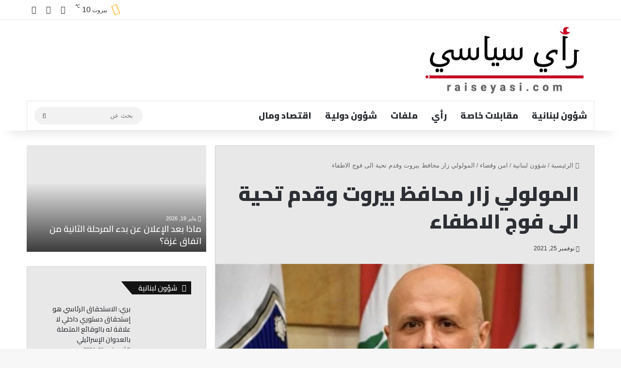

--- FILE ---
content_type: text/html; charset=UTF-8
request_url: https://raiseyasi.com/%D8%A7%D9%84%D9%85%D9%88%D9%84%D9%88%D9%84%D9%8A-%D8%B2%D8%A7%D8%B1-%D9%85%D8%AD%D8%A7%D9%81%D8%B8-%D8%A8%D9%8A%D8%B1%D9%88%D8%AA-%D9%88%D9%82%D8%AF%D9%85-%D8%AA%D8%AD%D9%8A%D8%A9-%D8%A7%D9%84%D9%89/
body_size: 34808
content:
<!DOCTYPE html>
<html dir="rtl" lang="ar" class="" data-skin="light">
<head>
	<meta charset="UTF-8" />
	<link rel="profile" href="https://gmpg.org/xfn/11" />
	
<meta http-equiv='x-dns-prefetch-control' content='on'>
<link rel='dns-prefetch' href='//cdnjs.cloudflare.com' />
<link rel='dns-prefetch' href='//ajax.googleapis.com' />
<link rel='dns-prefetch' href='//fonts.googleapis.com' />
<link rel='dns-prefetch' href='//fonts.gstatic.com' />
<link rel='dns-prefetch' href='//s.gravatar.com' />
<link rel='dns-prefetch' href='//www.google-analytics.com' />
<link rel='preload' as='script' href='https://ajax.googleapis.com/ajax/libs/webfont/1/webfont.js'>
<meta name='robots' content='index, follow, max-image-preview:large, max-snippet:-1, max-video-preview:-1' />
	<style>img:is([sizes="auto" i], [sizes^="auto," i]) { contain-intrinsic-size: 3000px 1500px }</style>
	
	<!-- This site is optimized with the Yoast SEO plugin v26.3 - https://yoast.com/wordpress/plugins/seo/ -->
	<title>المولولي زار محافظ بيروت وقدم تحية الى فوج الاطفاء - رأي سياسي</title>
	<link rel="canonical" href="https://raiseyasi.com/المولولي-زار-محافظ-بيروت-وقدم-تحية-الى/" />
	<meta property="og:locale" content="ar_AR" />
	<meta property="og:type" content="article" />
	<meta property="og:title" content="المولولي زار محافظ بيروت وقدم تحية الى فوج الاطفاء - رأي سياسي" />
	<meta property="og:description" content="زار وزير الداخلية والبلديات القاضي بسام مولوي قبل ظهر اليوم محافظة بيروت في وسط المدينة، حيث أقيمت له التشريفات من قبل فوج حرس بيروت البلدي، والتقى محافظ مدينة بيروت القاضي مروان عبود في حضور رئيس المجلس البلدي جمال عيتاني.&nbsp;ثم انتقل الى بلدية بيروت واجتمع مع أعضاء المجلس البلدي في حضور كل من عبود وعيتاني. &nbsp;بعدها &hellip;" />
	<meta property="og:url" content="https://raiseyasi.com/المولولي-زار-محافظ-بيروت-وقدم-تحية-الى/" />
	<meta property="og:site_name" content="رأي سياسي" />
	<meta property="article:publisher" content="https://www.facebook.com/raiseyasi" />
	<meta property="article:published_time" content="2021-11-25T17:30:00+00:00" />
	<meta property="og:image" content="https://raiseyasi.com/wp-content/uploads/2021/11/150_Highlight-1.jpg" />
	<meta property="og:image:width" content="700" />
	<meta property="og:image:height" content="394" />
	<meta property="og:image:type" content="image/jpeg" />
	<meta name="author" content="كريم شديد" />
	<meta name="twitter:card" content="summary_large_image" />
	<meta name="twitter:creator" content="@RaiSeyasi" />
	<meta name="twitter:site" content="@RaiSeyasi" />
	<meta name="twitter:label1" content="كُتب بواسطة" />
	<meta name="twitter:data1" content="كريم شديد" />
	<script type="application/ld+json" class="yoast-schema-graph">{"@context":"https://schema.org","@graph":[{"@type":"NewsArticle","@id":"https://raiseyasi.com/%d8%a7%d9%84%d9%85%d9%88%d9%84%d9%88%d9%84%d9%8a-%d8%b2%d8%a7%d8%b1-%d9%85%d8%ad%d8%a7%d9%81%d8%b8-%d8%a8%d9%8a%d8%b1%d9%88%d8%aa-%d9%88%d9%82%d8%af%d9%85-%d8%aa%d8%ad%d9%8a%d8%a9-%d8%a7%d9%84%d9%89/#article","isPartOf":{"@id":"https://raiseyasi.com/%d8%a7%d9%84%d9%85%d9%88%d9%84%d9%88%d9%84%d9%8a-%d8%b2%d8%a7%d8%b1-%d9%85%d8%ad%d8%a7%d9%81%d8%b8-%d8%a8%d9%8a%d8%b1%d9%88%d8%aa-%d9%88%d9%82%d8%af%d9%85-%d8%aa%d8%ad%d9%8a%d8%a9-%d8%a7%d9%84%d9%89/"},"author":{"name":"كريم شديد","@id":"https://raiseyasi.com/#/schema/person/8447916fac6688b8c5dd1eb748a1879f"},"headline":"المولولي زار محافظ بيروت وقدم تحية الى فوج الاطفاء","datePublished":"2021-11-25T17:30:00+00:00","mainEntityOfPage":{"@id":"https://raiseyasi.com/%d8%a7%d9%84%d9%85%d9%88%d9%84%d9%88%d9%84%d9%8a-%d8%b2%d8%a7%d8%b1-%d9%85%d8%ad%d8%a7%d9%81%d8%b8-%d8%a8%d9%8a%d8%b1%d9%88%d8%aa-%d9%88%d9%82%d8%af%d9%85-%d8%aa%d8%ad%d9%8a%d8%a9-%d8%a7%d9%84%d9%89/"},"wordCount":6,"commentCount":0,"publisher":{"@id":"https://raiseyasi.com/#organization"},"image":{"@id":"https://raiseyasi.com/%d8%a7%d9%84%d9%85%d9%88%d9%84%d9%88%d9%84%d9%8a-%d8%b2%d8%a7%d8%b1-%d9%85%d8%ad%d8%a7%d9%81%d8%b8-%d8%a8%d9%8a%d8%b1%d9%88%d8%aa-%d9%88%d9%82%d8%af%d9%85-%d8%aa%d8%ad%d9%8a%d8%a9-%d8%a7%d9%84%d9%89/#primaryimage"},"thumbnailUrl":"https://raiseyasi.com/wp-content/uploads/2021/11/150_Highlight-1.jpg","keywords":["لبنان","وزارة الداخلية والبلديات","بسام المولوي","مجافظ بيروت","مروان عبود"],"articleSection":["امن وقضاء"],"inLanguage":"ar","potentialAction":[{"@type":"CommentAction","name":"Comment","target":["https://raiseyasi.com/%d8%a7%d9%84%d9%85%d9%88%d9%84%d9%88%d9%84%d9%8a-%d8%b2%d8%a7%d8%b1-%d9%85%d8%ad%d8%a7%d9%81%d8%b8-%d8%a8%d9%8a%d8%b1%d9%88%d8%aa-%d9%88%d9%82%d8%af%d9%85-%d8%aa%d8%ad%d9%8a%d8%a9-%d8%a7%d9%84%d9%89/#respond"]}]},{"@type":"WebPage","@id":"https://raiseyasi.com/%d8%a7%d9%84%d9%85%d9%88%d9%84%d9%88%d9%84%d9%8a-%d8%b2%d8%a7%d8%b1-%d9%85%d8%ad%d8%a7%d9%81%d8%b8-%d8%a8%d9%8a%d8%b1%d9%88%d8%aa-%d9%88%d9%82%d8%af%d9%85-%d8%aa%d8%ad%d9%8a%d8%a9-%d8%a7%d9%84%d9%89/","url":"https://raiseyasi.com/%d8%a7%d9%84%d9%85%d9%88%d9%84%d9%88%d9%84%d9%8a-%d8%b2%d8%a7%d8%b1-%d9%85%d8%ad%d8%a7%d9%81%d8%b8-%d8%a8%d9%8a%d8%b1%d9%88%d8%aa-%d9%88%d9%82%d8%af%d9%85-%d8%aa%d8%ad%d9%8a%d8%a9-%d8%a7%d9%84%d9%89/","name":"المولولي زار محافظ بيروت وقدم تحية الى فوج الاطفاء - رأي سياسي","isPartOf":{"@id":"https://raiseyasi.com/#website"},"primaryImageOfPage":{"@id":"https://raiseyasi.com/%d8%a7%d9%84%d9%85%d9%88%d9%84%d9%88%d9%84%d9%8a-%d8%b2%d8%a7%d8%b1-%d9%85%d8%ad%d8%a7%d9%81%d8%b8-%d8%a8%d9%8a%d8%b1%d9%88%d8%aa-%d9%88%d9%82%d8%af%d9%85-%d8%aa%d8%ad%d9%8a%d8%a9-%d8%a7%d9%84%d9%89/#primaryimage"},"image":{"@id":"https://raiseyasi.com/%d8%a7%d9%84%d9%85%d9%88%d9%84%d9%88%d9%84%d9%8a-%d8%b2%d8%a7%d8%b1-%d9%85%d8%ad%d8%a7%d9%81%d8%b8-%d8%a8%d9%8a%d8%b1%d9%88%d8%aa-%d9%88%d9%82%d8%af%d9%85-%d8%aa%d8%ad%d9%8a%d8%a9-%d8%a7%d9%84%d9%89/#primaryimage"},"thumbnailUrl":"https://raiseyasi.com/wp-content/uploads/2021/11/150_Highlight-1.jpg","datePublished":"2021-11-25T17:30:00+00:00","breadcrumb":{"@id":"https://raiseyasi.com/%d8%a7%d9%84%d9%85%d9%88%d9%84%d9%88%d9%84%d9%8a-%d8%b2%d8%a7%d8%b1-%d9%85%d8%ad%d8%a7%d9%81%d8%b8-%d8%a8%d9%8a%d8%b1%d9%88%d8%aa-%d9%88%d9%82%d8%af%d9%85-%d8%aa%d8%ad%d9%8a%d8%a9-%d8%a7%d9%84%d9%89/#breadcrumb"},"inLanguage":"ar","potentialAction":[{"@type":"ReadAction","target":["https://raiseyasi.com/%d8%a7%d9%84%d9%85%d9%88%d9%84%d9%88%d9%84%d9%8a-%d8%b2%d8%a7%d8%b1-%d9%85%d8%ad%d8%a7%d9%81%d8%b8-%d8%a8%d9%8a%d8%b1%d9%88%d8%aa-%d9%88%d9%82%d8%af%d9%85-%d8%aa%d8%ad%d9%8a%d8%a9-%d8%a7%d9%84%d9%89/"]}]},{"@type":"ImageObject","inLanguage":"ar","@id":"https://raiseyasi.com/%d8%a7%d9%84%d9%85%d9%88%d9%84%d9%88%d9%84%d9%8a-%d8%b2%d8%a7%d8%b1-%d9%85%d8%ad%d8%a7%d9%81%d8%b8-%d8%a8%d9%8a%d8%b1%d9%88%d8%aa-%d9%88%d9%82%d8%af%d9%85-%d8%aa%d8%ad%d9%8a%d8%a9-%d8%a7%d9%84%d9%89/#primaryimage","url":"https://raiseyasi.com/wp-content/uploads/2021/11/150_Highlight-1.jpg","contentUrl":"https://raiseyasi.com/wp-content/uploads/2021/11/150_Highlight-1.jpg","width":700,"height":394},{"@type":"BreadcrumbList","@id":"https://raiseyasi.com/%d8%a7%d9%84%d9%85%d9%88%d9%84%d9%88%d9%84%d9%8a-%d8%b2%d8%a7%d8%b1-%d9%85%d8%ad%d8%a7%d9%81%d8%b8-%d8%a8%d9%8a%d8%b1%d9%88%d8%aa-%d9%88%d9%82%d8%af%d9%85-%d8%aa%d8%ad%d9%8a%d8%a9-%d8%a7%d9%84%d9%89/#breadcrumb","itemListElement":[{"@type":"ListItem","position":1,"name":"Home","item":"https://raiseyasi.com/"},{"@type":"ListItem","position":2,"name":"المولولي زار محافظ بيروت وقدم تحية الى فوج الاطفاء"}]},{"@type":"WebSite","@id":"https://raiseyasi.com/#website","url":"https://raiseyasi.com/","name":"رأي سياسي","description":"Rai Seyasi","publisher":{"@id":"https://raiseyasi.com/#organization"},"potentialAction":[{"@type":"SearchAction","target":{"@type":"EntryPoint","urlTemplate":"https://raiseyasi.com/?s={search_term_string}"},"query-input":{"@type":"PropertyValueSpecification","valueRequired":true,"valueName":"search_term_string"}}],"inLanguage":"ar"},{"@type":"Organization","@id":"https://raiseyasi.com/#organization","name":"Raiseyasi | رأي سياسي","alternateName":"Raiseyasi","url":"https://raiseyasi.com/","logo":{"@type":"ImageObject","inLanguage":"ar","@id":"https://raiseyasi.com/#/schema/logo/image/","url":"https://raiseyasi.com/wp-content/uploads/2022/10/logo_final_03-1.png","contentUrl":"https://raiseyasi.com/wp-content/uploads/2022/10/logo_final_03-1.png","width":366,"height":155,"caption":"Raiseyasi | رأي سياسي"},"image":{"@id":"https://raiseyasi.com/#/schema/logo/image/"},"sameAs":["https://www.facebook.com/raiseyasi","https://x.com/RaiSeyasi","https://t.me/raiseyasi"]},{"@type":"Person","@id":"https://raiseyasi.com/#/schema/person/8447916fac6688b8c5dd1eb748a1879f","name":"كريم شديد","image":{"@type":"ImageObject","inLanguage":"ar","@id":"https://raiseyasi.com/#/schema/person/image/","url":"https://secure.gravatar.com/avatar/29d409e39086a875b2c3da68a294258abccd3262943d62ad4dc0eda70487943c?s=96&d=blank&r=g","contentUrl":"https://secure.gravatar.com/avatar/29d409e39086a875b2c3da68a294258abccd3262943d62ad4dc0eda70487943c?s=96&d=blank&r=g","caption":"كريم شديد"},"sameAs":["http://raiseyasi.com"],"url":"https://raiseyasi.com/author/karimchedidgmail-com/"}]}</script>
	<!-- / Yoast SEO plugin. -->


<link rel='dns-prefetch' href='//stats.wp.com' />
<link rel="alternate" type="application/rss+xml" title="رأي سياسي &laquo; الخلاصة" href="https://raiseyasi.com/feed/" />
<link rel="alternate" type="application/rss+xml" title="رأي سياسي &laquo; خلاصة التعليقات" href="https://raiseyasi.com/comments/feed/" />
<link rel="alternate" type="application/rss+xml" title="رأي سياسي &laquo; المولولي زار محافظ بيروت وقدم تحية الى فوج الاطفاء خلاصة التعليقات" href="https://raiseyasi.com/%d8%a7%d9%84%d9%85%d9%88%d9%84%d9%88%d9%84%d9%8a-%d8%b2%d8%a7%d8%b1-%d9%85%d8%ad%d8%a7%d9%81%d8%b8-%d8%a8%d9%8a%d8%b1%d9%88%d8%aa-%d9%88%d9%82%d8%af%d9%85-%d8%aa%d8%ad%d9%8a%d8%a9-%d8%a7%d9%84%d9%89/feed/" />

		<style type="text/css">
			:root{				
			--tie-preset-gradient-1: linear-gradient(135deg, rgba(6, 147, 227, 1) 0%, rgb(155, 81, 224) 100%);
			--tie-preset-gradient-2: linear-gradient(135deg, rgb(122, 220, 180) 0%, rgb(0, 208, 130) 100%);
			--tie-preset-gradient-3: linear-gradient(135deg, rgba(252, 185, 0, 1) 0%, rgba(255, 105, 0, 1) 100%);
			--tie-preset-gradient-4: linear-gradient(135deg, rgba(255, 105, 0, 1) 0%, rgb(207, 46, 46) 100%);
			--tie-preset-gradient-5: linear-gradient(135deg, rgb(238, 238, 238) 0%, rgb(169, 184, 195) 100%);
			--tie-preset-gradient-6: linear-gradient(135deg, rgb(74, 234, 220) 0%, rgb(151, 120, 209) 20%, rgb(207, 42, 186) 40%, rgb(238, 44, 130) 60%, rgb(251, 105, 98) 80%, rgb(254, 248, 76) 100%);
			--tie-preset-gradient-7: linear-gradient(135deg, rgb(255, 206, 236) 0%, rgb(152, 150, 240) 100%);
			--tie-preset-gradient-8: linear-gradient(135deg, rgb(254, 205, 165) 0%, rgb(254, 45, 45) 50%, rgb(107, 0, 62) 100%);
			--tie-preset-gradient-9: linear-gradient(135deg, rgb(255, 203, 112) 0%, rgb(199, 81, 192) 50%, rgb(65, 88, 208) 100%);
			--tie-preset-gradient-10: linear-gradient(135deg, rgb(255, 245, 203) 0%, rgb(182, 227, 212) 50%, rgb(51, 167, 181) 100%);
			--tie-preset-gradient-11: linear-gradient(135deg, rgb(202, 248, 128) 0%, rgb(113, 206, 126) 100%);
			--tie-preset-gradient-12: linear-gradient(135deg, rgb(2, 3, 129) 0%, rgb(40, 116, 252) 100%);
			--tie-preset-gradient-13: linear-gradient(135deg, #4D34FA, #ad34fa);
			--tie-preset-gradient-14: linear-gradient(135deg, #0057FF, #31B5FF);
			--tie-preset-gradient-15: linear-gradient(135deg, #FF007A, #FF81BD);
			--tie-preset-gradient-16: linear-gradient(135deg, #14111E, #4B4462);
			--tie-preset-gradient-17: linear-gradient(135deg, #F32758, #FFC581);

			
					--main-nav-background: #FFFFFF;
					--main-nav-secondry-background: rgba(0,0,0,0.03);
					--main-nav-primary-color: #0088ff;
					--main-nav-contrast-primary-color: #FFFFFF;
					--main-nav-text-color: #2c2f34;
					--main-nav-secondry-text-color: rgba(0,0,0,0.5);
					--main-nav-main-border-color: rgba(0,0,0,0.1);
					--main-nav-secondry-border-color: rgba(0,0,0,0.08);
				
			}
		</style>
	<meta name="viewport" content="width=device-width, initial-scale=1.0" />		<!-- This site uses the Google Analytics by MonsterInsights plugin v9.9.0 - Using Analytics tracking - https://www.monsterinsights.com/ -->
							<script src="//www.googletagmanager.com/gtag/js?id=G-2B8D1L9L7B"  data-cfasync="false" data-wpfc-render="false" type="text/javascript" async></script>
			<script data-cfasync="false" data-wpfc-render="false" type="text/javascript">
				var mi_version = '9.9.0';
				var mi_track_user = true;
				var mi_no_track_reason = '';
								var MonsterInsightsDefaultLocations = {"page_location":"https:\/\/raiseyasi.com\/%D8%A7%D9%84%D9%85%D9%88%D9%84%D9%88%D9%84%D9%8A-%D8%B2%D8%A7%D8%B1-%D9%85%D8%AD%D8%A7%D9%81%D8%B8-%D8%A8%D9%8A%D8%B1%D9%88%D8%AA-%D9%88%D9%82%D8%AF%D9%85-%D8%AA%D8%AD%D9%8A%D8%A9-%D8%A7%D9%84%D9%89\/"};
								if ( typeof MonsterInsightsPrivacyGuardFilter === 'function' ) {
					var MonsterInsightsLocations = (typeof MonsterInsightsExcludeQuery === 'object') ? MonsterInsightsPrivacyGuardFilter( MonsterInsightsExcludeQuery ) : MonsterInsightsPrivacyGuardFilter( MonsterInsightsDefaultLocations );
				} else {
					var MonsterInsightsLocations = (typeof MonsterInsightsExcludeQuery === 'object') ? MonsterInsightsExcludeQuery : MonsterInsightsDefaultLocations;
				}

								var disableStrs = [
										'ga-disable-G-2B8D1L9L7B',
									];

				/* Function to detect opted out users */
				function __gtagTrackerIsOptedOut() {
					for (var index = 0; index < disableStrs.length; index++) {
						if (document.cookie.indexOf(disableStrs[index] + '=true') > -1) {
							return true;
						}
					}

					return false;
				}

				/* Disable tracking if the opt-out cookie exists. */
				if (__gtagTrackerIsOptedOut()) {
					for (var index = 0; index < disableStrs.length; index++) {
						window[disableStrs[index]] = true;
					}
				}

				/* Opt-out function */
				function __gtagTrackerOptout() {
					for (var index = 0; index < disableStrs.length; index++) {
						document.cookie = disableStrs[index] + '=true; expires=Thu, 31 Dec 2099 23:59:59 UTC; path=/';
						window[disableStrs[index]] = true;
					}
				}

				if ('undefined' === typeof gaOptout) {
					function gaOptout() {
						__gtagTrackerOptout();
					}
				}
								window.dataLayer = window.dataLayer || [];

				window.MonsterInsightsDualTracker = {
					helpers: {},
					trackers: {},
				};
				if (mi_track_user) {
					function __gtagDataLayer() {
						dataLayer.push(arguments);
					}

					function __gtagTracker(type, name, parameters) {
						if (!parameters) {
							parameters = {};
						}

						if (parameters.send_to) {
							__gtagDataLayer.apply(null, arguments);
							return;
						}

						if (type === 'event') {
														parameters.send_to = monsterinsights_frontend.v4_id;
							var hookName = name;
							if (typeof parameters['event_category'] !== 'undefined') {
								hookName = parameters['event_category'] + ':' + name;
							}

							if (typeof MonsterInsightsDualTracker.trackers[hookName] !== 'undefined') {
								MonsterInsightsDualTracker.trackers[hookName](parameters);
							} else {
								__gtagDataLayer('event', name, parameters);
							}
							
						} else {
							__gtagDataLayer.apply(null, arguments);
						}
					}

					__gtagTracker('js', new Date());
					__gtagTracker('set', {
						'developer_id.dZGIzZG': true,
											});
					if ( MonsterInsightsLocations.page_location ) {
						__gtagTracker('set', MonsterInsightsLocations);
					}
										__gtagTracker('config', 'G-2B8D1L9L7B', {"forceSSL":"true","link_attribution":"true"} );
										window.gtag = __gtagTracker;										(function () {
						/* https://developers.google.com/analytics/devguides/collection/analyticsjs/ */
						/* ga and __gaTracker compatibility shim. */
						var noopfn = function () {
							return null;
						};
						var newtracker = function () {
							return new Tracker();
						};
						var Tracker = function () {
							return null;
						};
						var p = Tracker.prototype;
						p.get = noopfn;
						p.set = noopfn;
						p.send = function () {
							var args = Array.prototype.slice.call(arguments);
							args.unshift('send');
							__gaTracker.apply(null, args);
						};
						var __gaTracker = function () {
							var len = arguments.length;
							if (len === 0) {
								return;
							}
							var f = arguments[len - 1];
							if (typeof f !== 'object' || f === null || typeof f.hitCallback !== 'function') {
								if ('send' === arguments[0]) {
									var hitConverted, hitObject = false, action;
									if ('event' === arguments[1]) {
										if ('undefined' !== typeof arguments[3]) {
											hitObject = {
												'eventAction': arguments[3],
												'eventCategory': arguments[2],
												'eventLabel': arguments[4],
												'value': arguments[5] ? arguments[5] : 1,
											}
										}
									}
									if ('pageview' === arguments[1]) {
										if ('undefined' !== typeof arguments[2]) {
											hitObject = {
												'eventAction': 'page_view',
												'page_path': arguments[2],
											}
										}
									}
									if (typeof arguments[2] === 'object') {
										hitObject = arguments[2];
									}
									if (typeof arguments[5] === 'object') {
										Object.assign(hitObject, arguments[5]);
									}
									if ('undefined' !== typeof arguments[1].hitType) {
										hitObject = arguments[1];
										if ('pageview' === hitObject.hitType) {
											hitObject.eventAction = 'page_view';
										}
									}
									if (hitObject) {
										action = 'timing' === arguments[1].hitType ? 'timing_complete' : hitObject.eventAction;
										hitConverted = mapArgs(hitObject);
										__gtagTracker('event', action, hitConverted);
									}
								}
								return;
							}

							function mapArgs(args) {
								var arg, hit = {};
								var gaMap = {
									'eventCategory': 'event_category',
									'eventAction': 'event_action',
									'eventLabel': 'event_label',
									'eventValue': 'event_value',
									'nonInteraction': 'non_interaction',
									'timingCategory': 'event_category',
									'timingVar': 'name',
									'timingValue': 'value',
									'timingLabel': 'event_label',
									'page': 'page_path',
									'location': 'page_location',
									'title': 'page_title',
									'referrer' : 'page_referrer',
								};
								for (arg in args) {
																		if (!(!args.hasOwnProperty(arg) || !gaMap.hasOwnProperty(arg))) {
										hit[gaMap[arg]] = args[arg];
									} else {
										hit[arg] = args[arg];
									}
								}
								return hit;
							}

							try {
								f.hitCallback();
							} catch (ex) {
							}
						};
						__gaTracker.create = newtracker;
						__gaTracker.getByName = newtracker;
						__gaTracker.getAll = function () {
							return [];
						};
						__gaTracker.remove = noopfn;
						__gaTracker.loaded = true;
						window['__gaTracker'] = __gaTracker;
					})();
									} else {
										console.log("");
					(function () {
						function __gtagTracker() {
							return null;
						}

						window['__gtagTracker'] = __gtagTracker;
						window['gtag'] = __gtagTracker;
					})();
									}
			</script>
			
							<!-- / Google Analytics by MonsterInsights -->
		<script type="text/javascript">
/* <![CDATA[ */
window._wpemojiSettings = {"baseUrl":"https:\/\/s.w.org\/images\/core\/emoji\/16.0.1\/72x72\/","ext":".png","svgUrl":"https:\/\/s.w.org\/images\/core\/emoji\/16.0.1\/svg\/","svgExt":".svg","source":{"concatemoji":"https:\/\/raiseyasi.com\/wp-includes\/js\/wp-emoji-release.min.js?ver=6.8.3"}};
/*! This file is auto-generated */
!function(s,n){var o,i,e;function c(e){try{var t={supportTests:e,timestamp:(new Date).valueOf()};sessionStorage.setItem(o,JSON.stringify(t))}catch(e){}}function p(e,t,n){e.clearRect(0,0,e.canvas.width,e.canvas.height),e.fillText(t,0,0);var t=new Uint32Array(e.getImageData(0,0,e.canvas.width,e.canvas.height).data),a=(e.clearRect(0,0,e.canvas.width,e.canvas.height),e.fillText(n,0,0),new Uint32Array(e.getImageData(0,0,e.canvas.width,e.canvas.height).data));return t.every(function(e,t){return e===a[t]})}function u(e,t){e.clearRect(0,0,e.canvas.width,e.canvas.height),e.fillText(t,0,0);for(var n=e.getImageData(16,16,1,1),a=0;a<n.data.length;a++)if(0!==n.data[a])return!1;return!0}function f(e,t,n,a){switch(t){case"flag":return n(e,"\ud83c\udff3\ufe0f\u200d\u26a7\ufe0f","\ud83c\udff3\ufe0f\u200b\u26a7\ufe0f")?!1:!n(e,"\ud83c\udde8\ud83c\uddf6","\ud83c\udde8\u200b\ud83c\uddf6")&&!n(e,"\ud83c\udff4\udb40\udc67\udb40\udc62\udb40\udc65\udb40\udc6e\udb40\udc67\udb40\udc7f","\ud83c\udff4\u200b\udb40\udc67\u200b\udb40\udc62\u200b\udb40\udc65\u200b\udb40\udc6e\u200b\udb40\udc67\u200b\udb40\udc7f");case"emoji":return!a(e,"\ud83e\udedf")}return!1}function g(e,t,n,a){var r="undefined"!=typeof WorkerGlobalScope&&self instanceof WorkerGlobalScope?new OffscreenCanvas(300,150):s.createElement("canvas"),o=r.getContext("2d",{willReadFrequently:!0}),i=(o.textBaseline="top",o.font="600 32px Arial",{});return e.forEach(function(e){i[e]=t(o,e,n,a)}),i}function t(e){var t=s.createElement("script");t.src=e,t.defer=!0,s.head.appendChild(t)}"undefined"!=typeof Promise&&(o="wpEmojiSettingsSupports",i=["flag","emoji"],n.supports={everything:!0,everythingExceptFlag:!0},e=new Promise(function(e){s.addEventListener("DOMContentLoaded",e,{once:!0})}),new Promise(function(t){var n=function(){try{var e=JSON.parse(sessionStorage.getItem(o));if("object"==typeof e&&"number"==typeof e.timestamp&&(new Date).valueOf()<e.timestamp+604800&&"object"==typeof e.supportTests)return e.supportTests}catch(e){}return null}();if(!n){if("undefined"!=typeof Worker&&"undefined"!=typeof OffscreenCanvas&&"undefined"!=typeof URL&&URL.createObjectURL&&"undefined"!=typeof Blob)try{var e="postMessage("+g.toString()+"("+[JSON.stringify(i),f.toString(),p.toString(),u.toString()].join(",")+"));",a=new Blob([e],{type:"text/javascript"}),r=new Worker(URL.createObjectURL(a),{name:"wpTestEmojiSupports"});return void(r.onmessage=function(e){c(n=e.data),r.terminate(),t(n)})}catch(e){}c(n=g(i,f,p,u))}t(n)}).then(function(e){for(var t in e)n.supports[t]=e[t],n.supports.everything=n.supports.everything&&n.supports[t],"flag"!==t&&(n.supports.everythingExceptFlag=n.supports.everythingExceptFlag&&n.supports[t]);n.supports.everythingExceptFlag=n.supports.everythingExceptFlag&&!n.supports.flag,n.DOMReady=!1,n.readyCallback=function(){n.DOMReady=!0}}).then(function(){return e}).then(function(){var e;n.supports.everything||(n.readyCallback(),(e=n.source||{}).concatemoji?t(e.concatemoji):e.wpemoji&&e.twemoji&&(t(e.twemoji),t(e.wpemoji)))}))}((window,document),window._wpemojiSettings);
/* ]]> */
</script>

<link rel='stylesheet' id='dashicons-css' href='https://raiseyasi.com/wp-includes/css/dashicons.min.css?ver=6.8.3' type='text/css' media='all' />
<link rel='stylesheet' id='post-views-counter-frontend-css' href='https://raiseyasi.com/wp-content/plugins/post-views-counter/css/frontend.min.css?ver=1.5.7' type='text/css' media='all' />
<style id='wp-emoji-styles-inline-css' type='text/css'>

	img.wp-smiley, img.emoji {
		display: inline !important;
		border: none !important;
		box-shadow: none !important;
		height: 1em !important;
		width: 1em !important;
		margin: 0 0.07em !important;
		vertical-align: -0.1em !important;
		background: none !important;
		padding: 0 !important;
	}
</style>
<link rel='stylesheet' id='wp-block-library-rtl-css' href='https://raiseyasi.com/wp-includes/css/dist/block-library/style-rtl.min.css?ver=6.8.3' type='text/css' media='all' />
<style id='wp-block-library-theme-inline-css' type='text/css'>
.wp-block-audio :where(figcaption){color:#555;font-size:13px;text-align:center}.is-dark-theme .wp-block-audio :where(figcaption){color:#ffffffa6}.wp-block-audio{margin:0 0 1em}.wp-block-code{border:1px solid #ccc;border-radius:4px;font-family:Menlo,Consolas,monaco,monospace;padding:.8em 1em}.wp-block-embed :where(figcaption){color:#555;font-size:13px;text-align:center}.is-dark-theme .wp-block-embed :where(figcaption){color:#ffffffa6}.wp-block-embed{margin:0 0 1em}.blocks-gallery-caption{color:#555;font-size:13px;text-align:center}.is-dark-theme .blocks-gallery-caption{color:#ffffffa6}:root :where(.wp-block-image figcaption){color:#555;font-size:13px;text-align:center}.is-dark-theme :root :where(.wp-block-image figcaption){color:#ffffffa6}.wp-block-image{margin:0 0 1em}.wp-block-pullquote{border-bottom:4px solid;border-top:4px solid;color:currentColor;margin-bottom:1.75em}.wp-block-pullquote cite,.wp-block-pullquote footer,.wp-block-pullquote__citation{color:currentColor;font-size:.8125em;font-style:normal;text-transform:uppercase}.wp-block-quote{border-left:.25em solid;margin:0 0 1.75em;padding-left:1em}.wp-block-quote cite,.wp-block-quote footer{color:currentColor;font-size:.8125em;font-style:normal;position:relative}.wp-block-quote:where(.has-text-align-right){border-left:none;border-right:.25em solid;padding-left:0;padding-right:1em}.wp-block-quote:where(.has-text-align-center){border:none;padding-left:0}.wp-block-quote.is-large,.wp-block-quote.is-style-large,.wp-block-quote:where(.is-style-plain){border:none}.wp-block-search .wp-block-search__label{font-weight:700}.wp-block-search__button{border:1px solid #ccc;padding:.375em .625em}:where(.wp-block-group.has-background){padding:1.25em 2.375em}.wp-block-separator.has-css-opacity{opacity:.4}.wp-block-separator{border:none;border-bottom:2px solid;margin-left:auto;margin-right:auto}.wp-block-separator.has-alpha-channel-opacity{opacity:1}.wp-block-separator:not(.is-style-wide):not(.is-style-dots){width:100px}.wp-block-separator.has-background:not(.is-style-dots){border-bottom:none;height:1px}.wp-block-separator.has-background:not(.is-style-wide):not(.is-style-dots){height:2px}.wp-block-table{margin:0 0 1em}.wp-block-table td,.wp-block-table th{word-break:normal}.wp-block-table :where(figcaption){color:#555;font-size:13px;text-align:center}.is-dark-theme .wp-block-table :where(figcaption){color:#ffffffa6}.wp-block-video :where(figcaption){color:#555;font-size:13px;text-align:center}.is-dark-theme .wp-block-video :where(figcaption){color:#ffffffa6}.wp-block-video{margin:0 0 1em}:root :where(.wp-block-template-part.has-background){margin-bottom:0;margin-top:0;padding:1.25em 2.375em}
</style>
<style id='classic-theme-styles-inline-css' type='text/css'>
/*! This file is auto-generated */
.wp-block-button__link{color:#fff;background-color:#32373c;border-radius:9999px;box-shadow:none;text-decoration:none;padding:calc(.667em + 2px) calc(1.333em + 2px);font-size:1.125em}.wp-block-file__button{background:#32373c;color:#fff;text-decoration:none}
</style>
<link rel='stylesheet' id='mediaelement-css' href='https://raiseyasi.com/wp-includes/js/mediaelement/mediaelementplayer-legacy.min.css?ver=4.2.17' type='text/css' media='all' />
<link rel='stylesheet' id='wp-mediaelement-css' href='https://raiseyasi.com/wp-includes/js/mediaelement/wp-mediaelement.min.css?ver=6.8.3' type='text/css' media='all' />
<style id='jetpack-sharing-buttons-style-inline-css' type='text/css'>
.jetpack-sharing-buttons__services-list{display:flex;flex-direction:row;flex-wrap:wrap;gap:0;list-style-type:none;margin:5px;padding:0}.jetpack-sharing-buttons__services-list.has-small-icon-size{font-size:12px}.jetpack-sharing-buttons__services-list.has-normal-icon-size{font-size:16px}.jetpack-sharing-buttons__services-list.has-large-icon-size{font-size:24px}.jetpack-sharing-buttons__services-list.has-huge-icon-size{font-size:36px}@media print{.jetpack-sharing-buttons__services-list{display:none!important}}.editor-styles-wrapper .wp-block-jetpack-sharing-buttons{gap:0;padding-inline-start:0}ul.jetpack-sharing-buttons__services-list.has-background{padding:1.25em 2.375em}
</style>
<link rel='stylesheet' id='mpp_gutenberg-css' href='https://raiseyasi.com/wp-content/plugins/metronet-profile-picture/dist/blocks.style.build.css?ver=2.6.3' type='text/css' media='all' />
<style id='global-styles-inline-css' type='text/css'>
:root{--wp--preset--aspect-ratio--square: 1;--wp--preset--aspect-ratio--4-3: 4/3;--wp--preset--aspect-ratio--3-4: 3/4;--wp--preset--aspect-ratio--3-2: 3/2;--wp--preset--aspect-ratio--2-3: 2/3;--wp--preset--aspect-ratio--16-9: 16/9;--wp--preset--aspect-ratio--9-16: 9/16;--wp--preset--color--black: #000000;--wp--preset--color--cyan-bluish-gray: #abb8c3;--wp--preset--color--white: #ffffff;--wp--preset--color--pale-pink: #f78da7;--wp--preset--color--vivid-red: #cf2e2e;--wp--preset--color--luminous-vivid-orange: #ff6900;--wp--preset--color--luminous-vivid-amber: #fcb900;--wp--preset--color--light-green-cyan: #7bdcb5;--wp--preset--color--vivid-green-cyan: #00d084;--wp--preset--color--pale-cyan-blue: #8ed1fc;--wp--preset--color--vivid-cyan-blue: #0693e3;--wp--preset--color--vivid-purple: #9b51e0;--wp--preset--color--global-color: #c60021;--wp--preset--gradient--vivid-cyan-blue-to-vivid-purple: linear-gradient(135deg,rgba(6,147,227,1) 0%,rgb(155,81,224) 100%);--wp--preset--gradient--light-green-cyan-to-vivid-green-cyan: linear-gradient(135deg,rgb(122,220,180) 0%,rgb(0,208,130) 100%);--wp--preset--gradient--luminous-vivid-amber-to-luminous-vivid-orange: linear-gradient(135deg,rgba(252,185,0,1) 0%,rgba(255,105,0,1) 100%);--wp--preset--gradient--luminous-vivid-orange-to-vivid-red: linear-gradient(135deg,rgba(255,105,0,1) 0%,rgb(207,46,46) 100%);--wp--preset--gradient--very-light-gray-to-cyan-bluish-gray: linear-gradient(135deg,rgb(238,238,238) 0%,rgb(169,184,195) 100%);--wp--preset--gradient--cool-to-warm-spectrum: linear-gradient(135deg,rgb(74,234,220) 0%,rgb(151,120,209) 20%,rgb(207,42,186) 40%,rgb(238,44,130) 60%,rgb(251,105,98) 80%,rgb(254,248,76) 100%);--wp--preset--gradient--blush-light-purple: linear-gradient(135deg,rgb(255,206,236) 0%,rgb(152,150,240) 100%);--wp--preset--gradient--blush-bordeaux: linear-gradient(135deg,rgb(254,205,165) 0%,rgb(254,45,45) 50%,rgb(107,0,62) 100%);--wp--preset--gradient--luminous-dusk: linear-gradient(135deg,rgb(255,203,112) 0%,rgb(199,81,192) 50%,rgb(65,88,208) 100%);--wp--preset--gradient--pale-ocean: linear-gradient(135deg,rgb(255,245,203) 0%,rgb(182,227,212) 50%,rgb(51,167,181) 100%);--wp--preset--gradient--electric-grass: linear-gradient(135deg,rgb(202,248,128) 0%,rgb(113,206,126) 100%);--wp--preset--gradient--midnight: linear-gradient(135deg,rgb(2,3,129) 0%,rgb(40,116,252) 100%);--wp--preset--font-size--small: 13px;--wp--preset--font-size--medium: 20px;--wp--preset--font-size--large: 36px;--wp--preset--font-size--x-large: 42px;--wp--preset--spacing--20: 0.44rem;--wp--preset--spacing--30: 0.67rem;--wp--preset--spacing--40: 1rem;--wp--preset--spacing--50: 1.5rem;--wp--preset--spacing--60: 2.25rem;--wp--preset--spacing--70: 3.38rem;--wp--preset--spacing--80: 5.06rem;--wp--preset--shadow--natural: 6px 6px 9px rgba(0, 0, 0, 0.2);--wp--preset--shadow--deep: 12px 12px 50px rgba(0, 0, 0, 0.4);--wp--preset--shadow--sharp: 6px 6px 0px rgba(0, 0, 0, 0.2);--wp--preset--shadow--outlined: 6px 6px 0px -3px rgba(255, 255, 255, 1), 6px 6px rgba(0, 0, 0, 1);--wp--preset--shadow--crisp: 6px 6px 0px rgba(0, 0, 0, 1);}:where(.is-layout-flex){gap: 0.5em;}:where(.is-layout-grid){gap: 0.5em;}body .is-layout-flex{display: flex;}.is-layout-flex{flex-wrap: wrap;align-items: center;}.is-layout-flex > :is(*, div){margin: 0;}body .is-layout-grid{display: grid;}.is-layout-grid > :is(*, div){margin: 0;}:where(.wp-block-columns.is-layout-flex){gap: 2em;}:where(.wp-block-columns.is-layout-grid){gap: 2em;}:where(.wp-block-post-template.is-layout-flex){gap: 1.25em;}:where(.wp-block-post-template.is-layout-grid){gap: 1.25em;}.has-black-color{color: var(--wp--preset--color--black) !important;}.has-cyan-bluish-gray-color{color: var(--wp--preset--color--cyan-bluish-gray) !important;}.has-white-color{color: var(--wp--preset--color--white) !important;}.has-pale-pink-color{color: var(--wp--preset--color--pale-pink) !important;}.has-vivid-red-color{color: var(--wp--preset--color--vivid-red) !important;}.has-luminous-vivid-orange-color{color: var(--wp--preset--color--luminous-vivid-orange) !important;}.has-luminous-vivid-amber-color{color: var(--wp--preset--color--luminous-vivid-amber) !important;}.has-light-green-cyan-color{color: var(--wp--preset--color--light-green-cyan) !important;}.has-vivid-green-cyan-color{color: var(--wp--preset--color--vivid-green-cyan) !important;}.has-pale-cyan-blue-color{color: var(--wp--preset--color--pale-cyan-blue) !important;}.has-vivid-cyan-blue-color{color: var(--wp--preset--color--vivid-cyan-blue) !important;}.has-vivid-purple-color{color: var(--wp--preset--color--vivid-purple) !important;}.has-black-background-color{background-color: var(--wp--preset--color--black) !important;}.has-cyan-bluish-gray-background-color{background-color: var(--wp--preset--color--cyan-bluish-gray) !important;}.has-white-background-color{background-color: var(--wp--preset--color--white) !important;}.has-pale-pink-background-color{background-color: var(--wp--preset--color--pale-pink) !important;}.has-vivid-red-background-color{background-color: var(--wp--preset--color--vivid-red) !important;}.has-luminous-vivid-orange-background-color{background-color: var(--wp--preset--color--luminous-vivid-orange) !important;}.has-luminous-vivid-amber-background-color{background-color: var(--wp--preset--color--luminous-vivid-amber) !important;}.has-light-green-cyan-background-color{background-color: var(--wp--preset--color--light-green-cyan) !important;}.has-vivid-green-cyan-background-color{background-color: var(--wp--preset--color--vivid-green-cyan) !important;}.has-pale-cyan-blue-background-color{background-color: var(--wp--preset--color--pale-cyan-blue) !important;}.has-vivid-cyan-blue-background-color{background-color: var(--wp--preset--color--vivid-cyan-blue) !important;}.has-vivid-purple-background-color{background-color: var(--wp--preset--color--vivid-purple) !important;}.has-black-border-color{border-color: var(--wp--preset--color--black) !important;}.has-cyan-bluish-gray-border-color{border-color: var(--wp--preset--color--cyan-bluish-gray) !important;}.has-white-border-color{border-color: var(--wp--preset--color--white) !important;}.has-pale-pink-border-color{border-color: var(--wp--preset--color--pale-pink) !important;}.has-vivid-red-border-color{border-color: var(--wp--preset--color--vivid-red) !important;}.has-luminous-vivid-orange-border-color{border-color: var(--wp--preset--color--luminous-vivid-orange) !important;}.has-luminous-vivid-amber-border-color{border-color: var(--wp--preset--color--luminous-vivid-amber) !important;}.has-light-green-cyan-border-color{border-color: var(--wp--preset--color--light-green-cyan) !important;}.has-vivid-green-cyan-border-color{border-color: var(--wp--preset--color--vivid-green-cyan) !important;}.has-pale-cyan-blue-border-color{border-color: var(--wp--preset--color--pale-cyan-blue) !important;}.has-vivid-cyan-blue-border-color{border-color: var(--wp--preset--color--vivid-cyan-blue) !important;}.has-vivid-purple-border-color{border-color: var(--wp--preset--color--vivid-purple) !important;}.has-vivid-cyan-blue-to-vivid-purple-gradient-background{background: var(--wp--preset--gradient--vivid-cyan-blue-to-vivid-purple) !important;}.has-light-green-cyan-to-vivid-green-cyan-gradient-background{background: var(--wp--preset--gradient--light-green-cyan-to-vivid-green-cyan) !important;}.has-luminous-vivid-amber-to-luminous-vivid-orange-gradient-background{background: var(--wp--preset--gradient--luminous-vivid-amber-to-luminous-vivid-orange) !important;}.has-luminous-vivid-orange-to-vivid-red-gradient-background{background: var(--wp--preset--gradient--luminous-vivid-orange-to-vivid-red) !important;}.has-very-light-gray-to-cyan-bluish-gray-gradient-background{background: var(--wp--preset--gradient--very-light-gray-to-cyan-bluish-gray) !important;}.has-cool-to-warm-spectrum-gradient-background{background: var(--wp--preset--gradient--cool-to-warm-spectrum) !important;}.has-blush-light-purple-gradient-background{background: var(--wp--preset--gradient--blush-light-purple) !important;}.has-blush-bordeaux-gradient-background{background: var(--wp--preset--gradient--blush-bordeaux) !important;}.has-luminous-dusk-gradient-background{background: var(--wp--preset--gradient--luminous-dusk) !important;}.has-pale-ocean-gradient-background{background: var(--wp--preset--gradient--pale-ocean) !important;}.has-electric-grass-gradient-background{background: var(--wp--preset--gradient--electric-grass) !important;}.has-midnight-gradient-background{background: var(--wp--preset--gradient--midnight) !important;}.has-small-font-size{font-size: var(--wp--preset--font-size--small) !important;}.has-medium-font-size{font-size: var(--wp--preset--font-size--medium) !important;}.has-large-font-size{font-size: var(--wp--preset--font-size--large) !important;}.has-x-large-font-size{font-size: var(--wp--preset--font-size--x-large) !important;}
:where(.wp-block-post-template.is-layout-flex){gap: 1.25em;}:where(.wp-block-post-template.is-layout-grid){gap: 1.25em;}
:where(.wp-block-columns.is-layout-flex){gap: 2em;}:where(.wp-block-columns.is-layout-grid){gap: 2em;}
:root :where(.wp-block-pullquote){font-size: 1.5em;line-height: 1.6;}
</style>
<link rel='stylesheet' id='url-shortify-css' href='https://raiseyasi.com/wp-content/plugins/url-shortify/lite/dist/styles/url-shortify.css?ver=1.11.2' type='text/css' media='all' />
<link rel='stylesheet' id='tie-css-base-css' href='https://raiseyasi.com/wp-content/themes/jannah/assets/css/base.min.css?ver=7.6.2' type='text/css' media='all' />
<link rel='stylesheet' id='tie-css-styles-css' href='https://raiseyasi.com/wp-content/themes/jannah/assets/css/style.min.css?ver=7.6.2' type='text/css' media='all' />
<link rel='stylesheet' id='tie-css-widgets-css' href='https://raiseyasi.com/wp-content/themes/jannah/assets/css/widgets.min.css?ver=7.6.2' type='text/css' media='all' />
<link rel='stylesheet' id='tie-css-helpers-css' href='https://raiseyasi.com/wp-content/themes/jannah/assets/css/helpers.min.css?ver=7.6.2' type='text/css' media='all' />
<link rel='stylesheet' id='tie-fontawesome5-css' href='https://raiseyasi.com/wp-content/themes/jannah/assets/css/fontawesome.css?ver=7.6.2' type='text/css' media='all' />
<link rel='stylesheet' id='tie-css-ilightbox-css' href='https://raiseyasi.com/wp-content/themes/jannah/assets/ilightbox/dark-skin/skin.css?ver=7.6.2' type='text/css' media='all' />
<link rel='stylesheet' id='tie-css-single-css' href='https://raiseyasi.com/wp-content/themes/jannah/assets/css/single.min.css?ver=7.6.2' type='text/css' media='all' />
<link rel='stylesheet' id='tie-css-print-css' href='https://raiseyasi.com/wp-content/themes/jannah/assets/css/print.css?ver=7.6.2' type='text/css' media='print' />
<link rel='stylesheet' id='tie-theme-rtl-css-css' href='https://raiseyasi.com/wp-content/themes/jannah/rtl.css?ver=6.8.3' type='text/css' media='all' />
<link rel='stylesheet' id='tie-theme-child-css-css' href='https://raiseyasi.com/wp-content/themes/jannah-child/style.css?ver=6.8.3' type='text/css' media='all' />
<style id='tie-theme-child-css-inline-css' type='text/css'>
.wf-active .logo-text,.wf-active h1,.wf-active h2,.wf-active h3,.wf-active h4,.wf-active h5,.wf-active h6,.wf-active .the-subtitle{font-family: 'Cairo';}.wf-active #main-nav .main-menu > ul > li > a{font-family: 'Cairo';}#main-nav .main-menu > ul > li > a{font-size: 18px;}#main-nav .main-menu > ul ul li a{font-size: 16px;}.breaking .breaking-title{font-size: 16px;}.ticker-wrapper .ticker-content{font-size: 16px;}#the-post .entry-content,#the-post .entry-content p{font-size: 20px;}#tie-wrapper .mag-box-title h3{font-size: 16px;font-weight: 700;}:root:root{--brand-color: #c60021;--dark-brand-color: #940000;--bright-color: #FFFFFF;--base-color: #2c2f34;}#footer-widgets-container{border-top: 8px solid #c60021;-webkit-box-shadow: 0 -5px 0 rgba(0,0,0,0.07); -moz-box-shadow: 0 -8px 0 rgba(0,0,0,0.07); box-shadow: 0 -8px 0 rgba(0,0,0,0.07);}#reading-position-indicator{box-shadow: 0 0 10px rgba( 198,0,33,0.7);}:root:root{--brand-color: #c60021;--dark-brand-color: #940000;--bright-color: #FFFFFF;--base-color: #2c2f34;}#footer-widgets-container{border-top: 8px solid #c60021;-webkit-box-shadow: 0 -5px 0 rgba(0,0,0,0.07); -moz-box-shadow: 0 -8px 0 rgba(0,0,0,0.07); box-shadow: 0 -8px 0 rgba(0,0,0,0.07);}#reading-position-indicator{box-shadow: 0 0 10px rgba( 198,0,33,0.7);}#header-notification-bar{background: var( --tie-preset-gradient-13 );}#header-notification-bar{--tie-buttons-color: #FFFFFF;--tie-buttons-border-color: #FFFFFF;--tie-buttons-hover-color: #e1e1e1;--tie-buttons-hover-text: #000000;}#header-notification-bar{--tie-buttons-text: #000000;}#footer{background-color: #ffffff;}#site-info{background-color: #c60021;}#footer{padding-bottom: -2px;}#footer .posts-list-counter .posts-list-items li.widget-post-list:before{border-color: #ffffff;}#footer .timeline-widget a .date:before{border-color: rgba(255,255,255,0.8);}#footer .footer-boxed-widget-area,#footer textarea,#footer input:not([type=submit]),#footer select,#footer code,#footer kbd,#footer pre,#footer samp,#footer .show-more-button,#footer .slider-links .tie-slider-nav span,#footer #wp-calendar,#footer #wp-calendar tbody td,#footer #wp-calendar thead th,#footer .widget.buddypress .item-options a{border-color: rgba(0,0,0,0.1);}#footer .social-statistics-widget .white-bg li.social-icons-item a,#footer .widget_tag_cloud .tagcloud a,#footer .latest-tweets-widget .slider-links .tie-slider-nav span,#footer .widget_layered_nav_filters a{border-color: rgba(0,0,0,0.1);}#footer .social-statistics-widget .white-bg li:before{background: rgba(0,0,0,0.1);}.site-footer #wp-calendar tbody td{background: rgba(0,0,0,0.02);}#footer .white-bg .social-icons-item a span.followers span,#footer .circle-three-cols .social-icons-item a .followers-num,#footer .circle-three-cols .social-icons-item a .followers-name{color: rgba(0,0,0,0.8);}#footer .timeline-widget ul:before,#footer .timeline-widget a:not(:hover) .date:before{background-color: #e1e1e1;}#footer,#footer textarea,#footer input:not([type='submit']),#footer select,#footer #wp-calendar tbody,#footer .tie-slider-nav li span:not(:hover),#footer .widget_categories li a:before,#footer .widget_product_categories li a:before,#footer .widget_layered_nav li a:before,#footer .widget_archive li a:before,#footer .widget_nav_menu li a:before,#footer .widget_meta li a:before,#footer .widget_pages li a:before,#footer .widget_recent_entries li a:before,#footer .widget_display_forums li a:before,#footer .widget_display_views li a:before,#footer .widget_rss li a:before,#footer .widget_display_stats dt:before,#footer .subscribe-widget-content h3,#footer .about-author .social-icons a:not(:hover) span{color: #ffffff;}#footer post-widget-body .meta-item,#footer .post-meta,#footer .stream-title,#footer.dark-skin .timeline-widget .date,#footer .wp-caption .wp-caption-text,#footer .rss-date{color: rgba(255,255,255,0.7);}#footer input::-moz-placeholder{color: #ffffff;}#footer input:-moz-placeholder{color: #ffffff;}#footer input:-ms-input-placeholder{color: #ffffff;}#footer input::-webkit-input-placeholder{color: #ffffff;}.site-footer.dark-skin a:not(:hover){color: #494949;}.site-footer.dark-skin a:hover,#footer .stars-rating-active,#footer .twitter-icon-wrap span,.block-head-4.magazine2 #footer .tabs li a{color: #c60021;}#footer .circle_bar{stroke: #c60021;}#footer .widget.buddypress .item-options a.selected,#footer .widget.buddypress .item-options a.loading,#footer .tie-slider-nav span:hover,.block-head-4.magazine2 #footer .tabs{border-color: #c60021;}.magazine2:not(.block-head-4) #footer .tabs a:hover,.magazine2:not(.block-head-4) #footer .tabs .active a,.magazine1 #footer .tabs a:hover,.magazine1 #footer .tabs .active a,.block-head-4.magazine2 #footer .tabs.tabs .active a,.block-head-4.magazine2 #footer .tabs > .active a:before,.block-head-4.magazine2 #footer .tabs > li.active:nth-child(n) a:after,#footer .digital-rating-static,#footer .timeline-widget li a:hover .date:before,#footer #wp-calendar #today,#footer .posts-list-counter .posts-list-items li.widget-post-list:before,#footer .cat-counter span,#footer.dark-skin .the-global-title:after,#footer .button,#footer [type='submit'],#footer .spinner > div,#footer .widget.buddypress .item-options a.selected,#footer .widget.buddypress .item-options a.loading,#footer .tie-slider-nav span:hover,#footer .fullwidth-area .tagcloud a:hover{background-color: #c60021;color: #FFFFFF;}.block-head-4.magazine2 #footer .tabs li a:hover{color: #a80003;}.block-head-4.magazine2 #footer .tabs.tabs .active a:hover,#footer .widget.buddypress .item-options a.selected,#footer .widget.buddypress .item-options a.loading,#footer .tie-slider-nav span:hover{color: #FFFFFF !important;}#footer .button:hover,#footer [type='submit']:hover{background-color: #a80003;color: #FFFFFF;}@media (min-width: 1200px){.container{width: auto;}}.boxed-layout #tie-wrapper,.boxed-layout .fixed-nav{max-width: 1470px;}@media (min-width: 1440px){.container,.wide-next-prev-slider-wrapper .slider-main-container{max-width: 1440px;}}@media (max-width: 991px){#theme-header.has-normal-width-logo #logo img {width:200px !important;max-width:100% !important;height: auto !important;max-height: 200px !important;}}
</style>
<script type="text/javascript" src="https://raiseyasi.com/wp-content/plugins/google-analytics-for-wordpress/assets/js/frontend-gtag.min.js?ver=9.9.0" id="monsterinsights-frontend-script-js" async="async" data-wp-strategy="async"></script>
<script data-cfasync="false" data-wpfc-render="false" type="text/javascript" id='monsterinsights-frontend-script-js-extra'>/* <![CDATA[ */
var monsterinsights_frontend = {"js_events_tracking":"true","download_extensions":"doc,pdf,ppt,zip,xls,docx,pptx,xlsx","inbound_paths":"[{\"path\":\"\\\/go\\\/\",\"label\":\"affiliate\"},{\"path\":\"\\\/recommend\\\/\",\"label\":\"affiliate\"}]","home_url":"https:\/\/raiseyasi.com","hash_tracking":"false","v4_id":"G-2B8D1L9L7B"};/* ]]> */
</script>
<script type="text/javascript" src="https://raiseyasi.com/wp-includes/js/jquery/jquery.min.js?ver=3.7.1" id="jquery-core-js"></script>
<script type="text/javascript" src="https://raiseyasi.com/wp-includes/js/jquery/jquery-migrate.min.js?ver=3.4.1" id="jquery-migrate-js"></script>
<script type="text/javascript" id="url-shortify-js-extra">
/* <![CDATA[ */
var usParams = {"ajaxurl":"https:\/\/raiseyasi.com\/wp-admin\/admin-ajax.php"};
/* ]]> */
</script>
<script type="text/javascript" src="https://raiseyasi.com/wp-content/plugins/url-shortify/lite/dist/scripts/url-shortify.js?ver=1.11.2" id="url-shortify-js"></script>
<link rel="https://api.w.org/" href="https://raiseyasi.com/wp-json/" /><link rel="alternate" title="JSON" type="application/json" href="https://raiseyasi.com/wp-json/wp/v2/posts/5733" /><link rel="EditURI" type="application/rsd+xml" title="RSD" href="https://raiseyasi.com/xmlrpc.php?rsd" />
<meta name="generator" content="WordPress 6.8.3" />
<link rel='shortlink' href='https://raiseyasi.com/?p=5733' />
<link rel="alternate" title="oEmbed (JSON)" type="application/json+oembed" href="https://raiseyasi.com/wp-json/oembed/1.0/embed?url=https%3A%2F%2Fraiseyasi.com%2F%25d8%25a7%25d9%2584%25d9%2585%25d9%2588%25d9%2584%25d9%2588%25d9%2584%25d9%258a-%25d8%25b2%25d8%25a7%25d8%25b1-%25d9%2585%25d8%25ad%25d8%25a7%25d9%2581%25d8%25b8-%25d8%25a8%25d9%258a%25d8%25b1%25d9%2588%25d8%25aa-%25d9%2588%25d9%2582%25d8%25af%25d9%2585-%25d8%25aa%25d8%25ad%25d9%258a%25d8%25a9-%25d8%25a7%25d9%2584%25d9%2589%2F" />
<link rel="alternate" title="oEmbed (XML)" type="text/xml+oembed" href="https://raiseyasi.com/wp-json/oembed/1.0/embed?url=https%3A%2F%2Fraiseyasi.com%2F%25d8%25a7%25d9%2584%25d9%2585%25d9%2588%25d9%2584%25d9%2588%25d9%2584%25d9%258a-%25d8%25b2%25d8%25a7%25d8%25b1-%25d9%2585%25d8%25ad%25d8%25a7%25d9%2581%25d8%25b8-%25d8%25a8%25d9%258a%25d8%25b1%25d9%2588%25d8%25aa-%25d9%2588%25d9%2582%25d8%25af%25d9%2585-%25d8%25aa%25d8%25ad%25d9%258a%25d8%25a9-%25d8%25a7%25d9%2584%25d9%2589%2F&#038;format=xml" />
	<style>img#wpstats{display:none}</style>
		<meta http-equiv="X-UA-Compatible" content="IE=edge">
<link rel="icon" href="https://raiseyasi.com/wp-content/uploads/2021/10/cropped-favicon3_03-32x32.png" sizes="32x32" />
<link rel="icon" href="https://raiseyasi.com/wp-content/uploads/2021/10/cropped-favicon3_03-192x192.png" sizes="192x192" />
<link rel="apple-touch-icon" href="https://raiseyasi.com/wp-content/uploads/2021/10/cropped-favicon3_03-180x180.png" />
<meta name="msapplication-TileImage" content="https://raiseyasi.com/wp-content/uploads/2021/10/cropped-favicon3_03-270x270.png" />
<style>.shorten_url { 
	   padding: 10px 10px 10px 10px ; 
	   border: 1px solid #AAAAAA ; 
	   background-color: #EEEEEE ;
}</style></head>

<body id="tie-body" class="rtl wp-singular post-template-default single single-post postid-5733 single-format-standard wp-theme-jannah wp-child-theme-jannah-child tie-no-js wrapper-has-shadow block-head-4 block-head-6 magazine1 custom-body is-thumb-overlay-disabled is-desktop is-header-layout-3 sidebar-left has-sidebar post-layout-1 narrow-title-narrow-media is-standard-format has-mobile-share">



<div class="background-overlay">

	<div id="tie-container" class="site tie-container">

		
		<div id="tie-wrapper">
			
<header id="theme-header" class="theme-header header-layout-3 main-nav-light main-nav-default-light main-nav-below main-nav-boxed no-stream-item top-nav-active top-nav-light top-nav-default-light top-nav-above has-shadow has-normal-width-logo mobile-header-centered">
	
<nav id="top-nav"  class="has-components top-nav header-nav" aria-label="الشريط العلوي">
	<div class="container">
		<div class="topbar-wrapper">

			
			<div class="tie-alignleft">
							</div><!-- .tie-alignleft /-->

			<div class="tie-alignright">
				<ul class="components"><li class="weather-menu-item menu-item custom-menu-link">
				<div class="tie-weather-widget is-animated" title="سماء صافية">
					<div class="weather-wrap">

						<div class="weather-forecast-day small-weather-icons">
							
					<div class="weather-icon">
						<div class="icon-sun"></div>
					</div>
										</div><!-- .weather-forecast-day -->

						<div class="city-data">
							<span>بيروت</span>
							<span class="weather-current-temp">
								10								<sup>&#x2103;</sup>
							</span>
						</div><!-- .city-data -->

					</div><!-- .weather-wrap -->
				</div><!-- .tie-weather-widget -->
				</li> <li class="social-icons-item"><a class="social-link facebook-social-icon" rel="external noopener nofollow" target="_blank" href="https://www.facebook.com/raiseyasi"><span class="tie-social-icon tie-icon-facebook"></span><span class="screen-reader-text">فيسبوك</span></a></li><li class="social-icons-item"><a class="social-link twitter-social-icon" rel="external noopener nofollow" target="_blank" href="https://twitter.com/RaiSeyasi"><span class="tie-social-icon tie-icon-twitter"></span><span class="screen-reader-text">‫X</span></a></li><li class="social-icons-item"><a class="social-link telegram-social-icon" rel="external noopener nofollow" target="_blank" href="https://t.me/raiseyasi"><span class="tie-social-icon tie-icon-paper-plane"></span><span class="screen-reader-text">تيلقرام</span></a></li> </ul><!-- Components -->			</div><!-- .tie-alignright /-->

		</div><!-- .topbar-wrapper /-->
	</div><!-- .container /-->
</nav><!-- #top-nav /-->

<div class="container header-container">
	<div class="tie-row logo-row">

		
		<div class="logo-wrapper">
			<div class="tie-col-md-4 logo-container clearfix">
				<div id="mobile-header-components-area_1" class="mobile-header-components"><ul class="components"><li class="mobile-component_search custom-menu-link">
				<a href="#" class="tie-search-trigger-mobile">
					<span class="tie-icon-search tie-search-icon" aria-hidden="true"></span>
					<span class="screen-reader-text">بحث عن</span>
				</a>
			</li></ul></div>
		<div id="logo" class="image-logo" style="margin-top: 6px; margin-bottom: 6px;">

			
			<a title="رأي سياسي" href="https://raiseyasi.com/">
				
				<picture class="tie-logo-default tie-logo-picture">
					
					<source class="tie-logo-source-default tie-logo-source" srcset="https://raiseyasi.com/wp-content/uploads/2021/11/logo_final_03-1.png">
					<img class="tie-logo-img-default tie-logo-img" src="https://raiseyasi.com/wp-content/uploads/2021/11/logo_final_03-1.png.webp" alt="رأي سياسي" width="366" height="155" style="max-height:155px; width: auto;" />
				</picture>
						</a>

			
		</div><!-- #logo /-->

		<div id="mobile-header-components-area_2" class="mobile-header-components"><ul class="components"><li class="mobile-component_menu custom-menu-link"><a href="#" id="mobile-menu-icon" class="menu-text-wrapper"><span class="tie-mobile-menu-icon nav-icon is-layout-1"></span><span class="menu-text">القائمة</span></a></li></ul></div>			</div><!-- .tie-col /-->
		</div><!-- .logo-wrapper /-->

		
	</div><!-- .tie-row /-->
</div><!-- .container /-->

<div class="main-nav-wrapper">
	<nav id="main-nav" data-skin="search-in-main-nav" class="main-nav header-nav live-search-parent menu-style-default menu-style-solid-bg"  aria-label="القائمة الرئيسية">
		<div class="container">

			<div class="main-menu-wrapper">

				
				<div id="menu-components-wrap">

					
					<div class="main-menu main-menu-wrap">
						<div id="main-nav-menu" class="main-menu header-menu"><ul id="menu-main-menu" class="menu"><li id="menu-item-200" class="menu-item menu-item-type-taxonomy menu-item-object-category current-post-ancestor menu-item-200"><a href="https://raiseyasi.com/category/%d8%b4%d8%a4%d9%88%d9%86-%d9%84%d8%a8%d9%86%d8%a7%d9%86%d9%8a%d8%a9/">شؤون لبنانية</a></li>
<li id="menu-item-60102" class="menu-item menu-item-type-taxonomy menu-item-object-category menu-item-60102"><a href="https://raiseyasi.com/category/%d9%85%d9%82%d8%a7%d8%a8%d9%84%d8%a7%d8%aa-%d8%ae%d8%a7%d8%b5%d8%a9/">مقابلات خاصة</a></li>
<li id="menu-item-215" class="menu-item menu-item-type-taxonomy menu-item-object-category menu-item-215"><a href="https://raiseyasi.com/category/%d8%b1%d8%a3%d9%8a/">رأي</a></li>
<li id="menu-item-137026" class="menu-item menu-item-type-taxonomy menu-item-object-category menu-item-137026"><a href="https://raiseyasi.com/category/%d9%85%d9%84%d9%81%d8%a7%d8%aa/">ملفات</a></li>
<li id="menu-item-214" class="menu-item menu-item-type-taxonomy menu-item-object-category menu-item-214"><a href="https://raiseyasi.com/category/%d8%b4%d8%a4%d9%88%d9%86-%d9%88%d8%af%d9%88%d9%84%d9%8a%d8%a9/">شؤون دولية</a></li>
<li id="menu-item-79475" class="menu-item menu-item-type-taxonomy menu-item-object-category menu-item-79475"><a href="https://raiseyasi.com/category/%d8%a7%d9%82%d8%aa%d8%b5%d8%a7%d8%af-%d9%88%d9%85%d8%a7%d9%84/">اقتصاد ومال</a></li>
</ul></div>					</div><!-- .main-menu /-->

					<ul class="components">			<li class="search-bar menu-item custom-menu-link" aria-label="بحث">
				<form method="get" id="search" action="https://raiseyasi.com/">
					<input id="search-input" class="is-ajax-search"  inputmode="search" type="text" name="s" title="بحث عن" placeholder="بحث عن" />
					<button id="search-submit" type="submit">
						<span class="tie-icon-search tie-search-icon" aria-hidden="true"></span>
						<span class="screen-reader-text">بحث عن</span>
					</button>
				</form>
			</li>
			</ul><!-- Components -->
				</div><!-- #menu-components-wrap /-->
			</div><!-- .main-menu-wrapper /-->
		</div><!-- .container /-->

			</nav><!-- #main-nav /-->
</div><!-- .main-nav-wrapper /-->

</header>

<div id="content" class="site-content container"><div id="main-content-row" class="tie-row main-content-row">

<div class="main-content tie-col-md-8 tie-col-xs-12" role="main">

	
	<article id="the-post" class="container-wrapper post-content tie-standard">

		
<header class="entry-header-outer">

	<nav id="breadcrumb"><a href="https://raiseyasi.com/"><span class="tie-icon-home" aria-hidden="true"></span> الرئيسية</a><em class="delimiter">/</em><a href="https://raiseyasi.com/category/%d8%b4%d8%a4%d9%88%d9%86-%d9%84%d8%a8%d9%86%d8%a7%d9%86%d9%8a%d8%a9/">شؤون لبنانية</a><em class="delimiter">/</em><a href="https://raiseyasi.com/category/%d8%b4%d8%a4%d9%88%d9%86-%d9%84%d8%a8%d9%86%d8%a7%d9%86%d9%8a%d8%a9/%d8%a7%d9%85%d9%86-%d9%88%d9%82%d8%b6%d8%a7%d8%a1/">امن وقضاء</a><em class="delimiter">/</em><span class="current">المولولي زار محافظ بيروت وقدم تحية الى فوج الاطفاء</span></nav><script type="application/ld+json">{"@context":"http:\/\/schema.org","@type":"BreadcrumbList","@id":"#Breadcrumb","itemListElement":[{"@type":"ListItem","position":1,"item":{"name":"\u0627\u0644\u0631\u0626\u064a\u0633\u064a\u0629","@id":"https:\/\/raiseyasi.com\/"}},{"@type":"ListItem","position":2,"item":{"name":"\u0634\u0624\u0648\u0646 \u0644\u0628\u0646\u0627\u0646\u064a\u0629","@id":"https:\/\/raiseyasi.com\/category\/%d8%b4%d8%a4%d9%88%d9%86-%d9%84%d8%a8%d9%86%d8%a7%d9%86%d9%8a%d8%a9\/"}},{"@type":"ListItem","position":3,"item":{"name":"\u0627\u0645\u0646 \u0648\u0642\u0636\u0627\u0621","@id":"https:\/\/raiseyasi.com\/category\/%d8%b4%d8%a4%d9%88%d9%86-%d9%84%d8%a8%d9%86%d8%a7%d9%86%d9%8a%d8%a9\/%d8%a7%d9%85%d9%86-%d9%88%d9%82%d8%b6%d8%a7%d8%a1\/"}}]}</script>
	<div class="entry-header">

		<span class="post-cat-wrap"><a class="post-cat tie-cat-52" href="https://raiseyasi.com/category/%d8%b4%d8%a4%d9%88%d9%86-%d9%84%d8%a8%d9%86%d8%a7%d9%86%d9%8a%d8%a9/%d8%a7%d9%85%d9%86-%d9%88%d9%82%d8%b6%d8%a7%d8%a1/">امن وقضاء</a></span>
		<h1 class="post-title entry-title">
			المولولي زار محافظ بيروت وقدم تحية الى فوج الاطفاء		</h1>

		<div class="single-post-meta post-meta clearfix"><span class="date meta-item tie-icon">نوفمبر 25, 2021</span><div class="tie-alignright"></div></div><!-- .post-meta -->	</div><!-- .entry-header /-->

	
	
</header><!-- .entry-header-outer /-->


<div  class="featured-area"><div class="featured-area-inner"><figure class="single-featured-image"><img width="700" height="394" src="https://raiseyasi.com/wp-content/uploads/2021/11/150_Highlight-1.jpg" class="attachment-jannah-image-post size-jannah-image-post wp-post-image" alt="" data-main-img="1" decoding="async" fetchpriority="high" srcset="https://raiseyasi.com/wp-content/uploads/2021/11/150_Highlight-1.jpg 700w, https://raiseyasi.com/wp-content/uploads/2021/11/150_Highlight-1-300x169.jpg 300w, https://raiseyasi.com/wp-content/uploads/2021/11/150_Highlight-1-390x220.jpg 390w" sizes="(max-width: 700px) 100vw, 700px" /></figure></div></div>
		<div class="entry-content entry clearfix">

			
			
<p>زار وزير الداخلية والبلديات القاضي بسام مولوي قبل ظهر اليوم محافظة بيروت في وسط المدينة، حيث أقيمت له التشريفات من قبل فوج حرس بيروت البلدي، والتقى محافظ مدينة بيروت القاضي مروان عبود في حضور رئيس المجلس البلدي جمال عيتاني.<br>&nbsp;<br>ثم انتقل الى بلدية بيروت واجتمع مع أعضاء المجلس البلدي في حضور كل من عبود وعيتاني. &nbsp;<br>بعدها توجه الى مقر فوج حرس مدينة بيروت في منطقة الكرنتينا، والتقى قائد فوج حرس بيروت العقيد الركن علي صبرا واستمع الى شرح حول تاريخ الفوج والمهمات الموكلة اليه ومطالبه.<br>&nbsp;<br>انتقل بعدها الى مقر قيادة فوج اطفاء بيروت واجتمع مع قائد الفوج العقيد ماهر العجوز ثم وضع اكيلا من الزهر على ضريح شهداء فوج الاطفاء في حضور محافظ بيروت ورئيس المجلس البلدي.<br>&nbsp;<br>وتحدث الوزير مولوي موجها كلمة لضباط ورتباء وعناصر فوج الاطفاء، وقال:&#8221;الحديث من القلب في فوج اطفاء بيروت، احيي الرجال الرجال، وابطال بيروت المزينين ببطلات وبينهن شهيدة غالية.<br>&nbsp;<br>وأضاف:&#8221;من فوج اطفاء بيروت الذي يمتد على مدى مئة سنة منصرمة، وارتبط بذاكرة كل البيارتة. احييكم وأؤكد على تضحياتكم الموجود قي قلب كل لبناني، وأقول لكم لقد قدمتم شهداء غاليين منذ بداية تأسيس فوج الاطفاء والحرب الاهلية الى انفجار المرفأ وراح ضحيته كوكبة عزيزة من خيرة رفاقكم&#8221;.<br>وتابع:&#8221;قمت بهذه الزيارة لرغبتي ان اكون بينكم وأؤكد تحسس الحكومة ووزارة الداخلية بجهودكم وتضحياتكم الكبرى على مدار السنوات وآخرها تضحيات كبيرة سقط بها رفاق لكم عزيزين على كل لبنان وبيروت&#8221;.<br>&nbsp;<br>اضاف: &#8221; نتكل على وطنيتكم وجهوزيتكم وانضباطكم الموسوم على وجوهكم، وحبكم لبيروت واهلها وحبكم للبنان، وانوه بجهوزيتكم بالمساعدة في المناطق اللبنانية كافة، وأنوه بتنسيقكم ومساعدتكم لعناصر الدفاع المدني وبالانضباطية التامة التي تحتاجها بيروت&#8221;.</p>



<p>وختم مولوي:&#8221; نحن اذ نقدر تضحياتكم ومطالبكم الحياتية واللوجستية وبالنسبة للآليات ايضا، نعرب عن استعدادنا في وزارة الداخلية للموافقة والمصادقة على كل اقتراح يصب في اطار تأمين مصالحكم حتى الاجتماعية منها. نشد على اياديكم. نحن معكم، بيروت كلها معكم ونحبكم جميعنا&#8221;.</p>

			
					<div class="post-bottom-meta post-bottom-source" id="post-bottom-source">
						<div class="post-bottom-meta-title">
							<span class="tie-icon-link" aria-hidden="true"></span> المصدر
						</div>
						<span class="tagcloud"><a href="https://www.nna-leb.gov.lb/ar/%D9%85%D8%AA%D9%81%D8%B1%D9%82%D8%A7%D8%AA/506555/%D9%88%D8%B2%D9%8A%D8%B1-%D8%A7%D9%84%D8%AF%D8%A7%D8%AE%D9%84%D9%8A%D8%A9-%D8%B2%D8%A7%D8%B1-%D9%85%D8%AD%D8%A7%D9%81%D8%B8%D8%A9-%D8%A8%D9%8A%D8%B1%D9%88%D8%AA-%D9%88%D8%A8%D9%84%D8%AF%D9%8A%D8%AA%D9%87%D8%A7-%D9%88%D8%AD%D9%8A%D8%A7-%D8%A3%D8%A8%D8%B7%D8%A7%D9%84" target="_blank" rel="nofollow noopener">الوكالة الوطنية للاعلام</a>
						</span>
					</div>
				<div class="post-bottom-meta post-bottom-tags post-tags-modern"><div class="post-bottom-meta-title"><span class="tie-icon-tags" aria-hidden="true"></span> الوسوم</div><span class="tagcloud"><a href="https://raiseyasi.com/tag/%d9%84%d8%a8%d9%86%d8%a7%d9%86/" rel="tag">لبنان</a> <a href="https://raiseyasi.com/tag/%d9%88%d8%b2%d8%a7%d8%b1%d8%a9-%d8%a7%d9%84%d8%af%d8%a7%d8%ae%d9%84%d9%8a%d8%a9-%d9%88%d8%a7%d9%84%d8%a8%d9%84%d8%af%d9%8a%d8%a7%d8%aa/" rel="tag">وزارة الداخلية والبلديات</a> <a href="https://raiseyasi.com/tag/%d8%a8%d8%b3%d8%a7%d9%85-%d8%a7%d9%84%d9%85%d9%88%d9%84%d9%88%d9%8a/" rel="tag">بسام المولوي</a> <a href="https://raiseyasi.com/tag/%d9%85%d8%ac%d8%a7%d9%81%d8%b8-%d8%a8%d9%8a%d8%b1%d9%88%d8%aa/" rel="tag">مجافظ بيروت</a> <a href="https://raiseyasi.com/tag/%d9%85%d8%b1%d9%88%d8%a7%d9%86-%d8%b9%d8%a8%d9%88%d8%af/" rel="tag">مروان عبود</a></span></div>
		</div><!-- .entry-content /-->

				<div id="post-extra-info">
			<div class="theiaStickySidebar">
				<div class="single-post-meta post-meta clearfix"><span class="date meta-item tie-icon">نوفمبر 25, 2021</span><div class="tie-alignright"></div></div><!-- .post-meta -->
			</div>
		</div>

		<div class="clearfix"></div>
		<script id="tie-schema-json" type="application/ld+json">{"@context":"http:\/\/schema.org","@type":"NewsArticle","dateCreated":"2021-11-25T19:30:00+03:00","datePublished":"2021-11-25T19:30:00+03:00","dateModified":"2021-11-25T17:27:43+03:00","headline":"\u0627\u0644\u0645\u0648\u0644\u0648\u0644\u064a \u0632\u0627\u0631 \u0645\u062d\u0627\u0641\u0638 \u0628\u064a\u0631\u0648\u062a \u0648\u0642\u062f\u0645 \u062a\u062d\u064a\u0629 \u0627\u0644\u0649 \u0641\u0648\u062c \u0627\u0644\u0627\u0637\u0641\u0627\u0621","name":"\u0627\u0644\u0645\u0648\u0644\u0648\u0644\u064a \u0632\u0627\u0631 \u0645\u062d\u0627\u0641\u0638 \u0628\u064a\u0631\u0648\u062a \u0648\u0642\u062f\u0645 \u062a\u062d\u064a\u0629 \u0627\u0644\u0649 \u0641\u0648\u062c \u0627\u0644\u0627\u0637\u0641\u0627\u0621","keywords":"\u0644\u0628\u0646\u0627\u0646,\u0648\u0632\u0627\u0631\u0629 \u0627\u0644\u062f\u0627\u062e\u0644\u064a\u0629 \u0648\u0627\u0644\u0628\u0644\u062f\u064a\u0627\u062a,\u0628\u0633\u0627\u0645 \u0627\u0644\u0645\u0648\u0644\u0648\u064a,\u0645\u062c\u0627\u0641\u0638 \u0628\u064a\u0631\u0648\u062a,\u0645\u0631\u0648\u0627\u0646 \u0639\u0628\u0648\u062f","url":"https:\/\/raiseyasi.com\/%d8%a7%d9%84%d9%85%d9%88%d9%84%d9%88%d9%84%d9%8a-%d8%b2%d8%a7%d8%b1-%d9%85%d8%ad%d8%a7%d9%81%d8%b8-%d8%a8%d9%8a%d8%b1%d9%88%d8%aa-%d9%88%d9%82%d8%af%d9%85-%d8%aa%d8%ad%d9%8a%d8%a9-%d8%a7%d9%84%d9%89\/","description":"\u0632\u0627\u0631 \u0648\u0632\u064a\u0631 \u0627\u0644\u062f\u0627\u062e\u0644\u064a\u0629 \u0648\u0627\u0644\u0628\u0644\u062f\u064a\u0627\u062a \u0627\u0644\u0642\u0627\u0636\u064a \u0628\u0633\u0627\u0645 \u0645\u0648\u0644\u0648\u064a \u0642\u0628\u0644 \u0638\u0647\u0631 \u0627\u0644\u064a\u0648\u0645 \u0645\u062d\u0627\u0641\u0638\u0629 \u0628\u064a\u0631\u0648\u062a \u0641\u064a \u0648\u0633\u0637 \u0627\u0644\u0645\u062f\u064a\u0646\u0629\u060c \u062d\u064a\u062b \u0623\u0642\u064a\u0645\u062a \u0644\u0647 \u0627\u0644\u062a\u0634\u0631\u064a\u0641\u0627\u062a \u0645\u0646 \u0642\u0628\u0644 \u0641\u0648\u062c \u062d\u0631\u0633 \u0628\u064a\u0631\u0648\u062a \u0627\u0644\u0628\u0644\u062f\u064a\u060c \u0648\u0627\u0644\u062a\u0642\u0649 \u0645\u062d\u0627\u0641\u0638 \u0645\u062f\u064a\u0646\u0629 \u0628\u064a\u0631\u0648\u062a \u0627\u0644\u0642\u0627\u0636\u064a \u0645\u0631\u0648\u0627\u0646 \u0639\u0628\u0648\u062f \u0641\u064a \u062d\u0636\u0648\u0631 \u0631\u0626\u064a\u0633 \u0627\u0644\u0645","copyrightYear":"2021","articleSection":"\u0627\u0645\u0646 \u0648\u0642\u0636\u0627\u0621","articleBody":"\n\u0632\u0627\u0631 \u0648\u0632\u064a\u0631 \u0627\u0644\u062f\u0627\u062e\u0644\u064a\u0629 \u0648\u0627\u0644\u0628\u0644\u062f\u064a\u0627\u062a \u0627\u0644\u0642\u0627\u0636\u064a \u0628\u0633\u0627\u0645 \u0645\u0648\u0644\u0648\u064a \u0642\u0628\u0644 \u0638\u0647\u0631 \u0627\u0644\u064a\u0648\u0645 \u0645\u062d\u0627\u0641\u0638\u0629 \u0628\u064a\u0631\u0648\u062a \u0641\u064a \u0648\u0633\u0637 \u0627\u0644\u0645\u062f\u064a\u0646\u0629\u060c \u062d\u064a\u062b \u0623\u0642\u064a\u0645\u062a \u0644\u0647 \u0627\u0644\u062a\u0634\u0631\u064a\u0641\u0627\u062a \u0645\u0646 \u0642\u0628\u0644 \u0641\u0648\u062c \u062d\u0631\u0633 \u0628\u064a\u0631\u0648\u062a \u0627\u0644\u0628\u0644\u062f\u064a\u060c \u0648\u0627\u0644\u062a\u0642\u0649 \u0645\u062d\u0627\u0641\u0638 \u0645\u062f\u064a\u0646\u0629 \u0628\u064a\u0631\u0648\u062a \u0627\u0644\u0642\u0627\u0636\u064a \u0645\u0631\u0648\u0627\u0646 \u0639\u0628\u0648\u062f \u0641\u064a \u062d\u0636\u0648\u0631 \u0631\u0626\u064a\u0633 \u0627\u0644\u0645\u062c\u0644\u0633 \u0627\u0644\u0628\u0644\u062f\u064a \u062c\u0645\u0627\u0644 \u0639\u064a\u062a\u0627\u0646\u064a.&nbsp;\u062b\u0645 \u0627\u0646\u062a\u0642\u0644 \u0627\u0644\u0649 \u0628\u0644\u062f\u064a\u0629 \u0628\u064a\u0631\u0648\u062a \u0648\u0627\u062c\u062a\u0645\u0639 \u0645\u0639 \u0623\u0639\u0636\u0627\u0621 \u0627\u0644\u0645\u062c\u0644\u0633 \u0627\u0644\u0628\u0644\u062f\u064a \u0641\u064a \u062d\u0636\u0648\u0631 \u0643\u0644 \u0645\u0646 \u0639\u0628\u0648\u062f \u0648\u0639\u064a\u062a\u0627\u0646\u064a. &nbsp;\u0628\u0639\u062f\u0647\u0627 \u062a\u0648\u062c\u0647 \u0627\u0644\u0649 \u0645\u0642\u0631 \u0641\u0648\u062c \u062d\u0631\u0633 \u0645\u062f\u064a\u0646\u0629 \u0628\u064a\u0631\u0648\u062a \u0641\u064a \u0645\u0646\u0637\u0642\u0629 \u0627\u0644\u0643\u0631\u0646\u062a\u064a\u0646\u0627\u060c \u0648\u0627\u0644\u062a\u0642\u0649 \u0642\u0627\u0626\u062f \u0641\u0648\u062c \u062d\u0631\u0633 \u0628\u064a\u0631\u0648\u062a \u0627\u0644\u0639\u0642\u064a\u062f \u0627\u0644\u0631\u0643\u0646 \u0639\u0644\u064a \u0635\u0628\u0631\u0627 \u0648\u0627\u0633\u062a\u0645\u0639 \u0627\u0644\u0649 \u0634\u0631\u062d \u062d\u0648\u0644 \u062a\u0627\u0631\u064a\u062e \u0627\u0644\u0641\u0648\u062c \u0648\u0627\u0644\u0645\u0647\u0645\u0627\u062a \u0627\u0644\u0645\u0648\u0643\u0644\u0629 \u0627\u0644\u064a\u0647 \u0648\u0645\u0637\u0627\u0644\u0628\u0647.&nbsp;\u0627\u0646\u062a\u0642\u0644 \u0628\u0639\u062f\u0647\u0627 \u0627\u0644\u0649 \u0645\u0642\u0631 \u0642\u064a\u0627\u062f\u0629 \u0641\u0648\u062c \u0627\u0637\u0641\u0627\u0621 \u0628\u064a\u0631\u0648\u062a \u0648\u0627\u062c\u062a\u0645\u0639 \u0645\u0639 \u0642\u0627\u0626\u062f \u0627\u0644\u0641\u0648\u062c \u0627\u0644\u0639\u0642\u064a\u062f \u0645\u0627\u0647\u0631 \u0627\u0644\u0639\u062c\u0648\u0632 \u062b\u0645 \u0648\u0636\u0639 \u0627\u0643\u064a\u0644\u0627 \u0645\u0646 \u0627\u0644\u0632\u0647\u0631 \u0639\u0644\u0649 \u0636\u0631\u064a\u062d \u0634\u0647\u062f\u0627\u0621 \u0641\u0648\u062c \u0627\u0644\u0627\u0637\u0641\u0627\u0621 \u0641\u064a \u062d\u0636\u0648\u0631 \u0645\u062d\u0627\u0641\u0638 \u0628\u064a\u0631\u0648\u062a \u0648\u0631\u0626\u064a\u0633 \u0627\u0644\u0645\u062c\u0644\u0633 \u0627\u0644\u0628\u0644\u062f\u064a.&nbsp;\u0648\u062a\u062d\u062f\u062b \u0627\u0644\u0648\u0632\u064a\u0631 \u0645\u0648\u0644\u0648\u064a \u0645\u0648\u062c\u0647\u0627 \u0643\u0644\u0645\u0629 \u0644\u0636\u0628\u0627\u0637 \u0648\u0631\u062a\u0628\u0627\u0621 \u0648\u0639\u0646\u0627\u0635\u0631 \u0641\u0648\u062c \u0627\u0644\u0627\u0637\u0641\u0627\u0621\u060c \u0648\u0642\u0627\u0644:\"\u0627\u0644\u062d\u062f\u064a\u062b \u0645\u0646 \u0627\u0644\u0642\u0644\u0628 \u0641\u064a \u0641\u0648\u062c \u0627\u0637\u0641\u0627\u0621 \u0628\u064a\u0631\u0648\u062a\u060c \u0627\u062d\u064a\u064a \u0627\u0644\u0631\u062c\u0627\u0644 \u0627\u0644\u0631\u062c\u0627\u0644\u060c \u0648\u0627\u0628\u0637\u0627\u0644 \u0628\u064a\u0631\u0648\u062a \u0627\u0644\u0645\u0632\u064a\u0646\u064a\u0646 \u0628\u0628\u0637\u0644\u0627\u062a \u0648\u0628\u064a\u0646\u0647\u0646 \u0634\u0647\u064a\u062f\u0629 \u063a\u0627\u0644\u064a\u0629.&nbsp;\u0648\u0623\u0636\u0627\u0641:\"\u0645\u0646 \u0641\u0648\u062c \u0627\u0637\u0641\u0627\u0621 \u0628\u064a\u0631\u0648\u062a \u0627\u0644\u0630\u064a \u064a\u0645\u062a\u062f \u0639\u0644\u0649 \u0645\u062f\u0649 \u0645\u0626\u0629 \u0633\u0646\u0629 \u0645\u0646\u0635\u0631\u0645\u0629\u060c \u0648\u0627\u0631\u062a\u0628\u0637 \u0628\u0630\u0627\u0643\u0631\u0629 \u0643\u0644 \u0627\u0644\u0628\u064a\u0627\u0631\u062a\u0629. \u0627\u062d\u064a\u064a\u0643\u0645 \u0648\u0623\u0624\u0643\u062f \u0639\u0644\u0649 \u062a\u0636\u062d\u064a\u0627\u062a\u0643\u0645 \u0627\u0644\u0645\u0648\u062c\u0648\u062f \u0642\u064a \u0642\u0644\u0628 \u0643\u0644 \u0644\u0628\u0646\u0627\u0646\u064a\u060c \u0648\u0623\u0642\u0648\u0644 \u0644\u0643\u0645 \u0644\u0642\u062f \u0642\u062f\u0645\u062a\u0645 \u0634\u0647\u062f\u0627\u0621 \u063a\u0627\u0644\u064a\u064a\u0646 \u0645\u0646\u0630 \u0628\u062f\u0627\u064a\u0629 \u062a\u0623\u0633\u064a\u0633 \u0641\u0648\u062c \u0627\u0644\u0627\u0637\u0641\u0627\u0621 \u0648\u0627\u0644\u062d\u0631\u0628 \u0627\u0644\u0627\u0647\u0644\u064a\u0629 \u0627\u0644\u0649 \u0627\u0646\u0641\u062c\u0627\u0631 \u0627\u0644\u0645\u0631\u0641\u0623 \u0648\u0631\u0627\u062d \u0636\u062d\u064a\u062a\u0647 \u0643\u0648\u0643\u0628\u0629 \u0639\u0632\u064a\u0632\u0629 \u0645\u0646 \u062e\u064a\u0631\u0629 \u0631\u0641\u0627\u0642\u0643\u0645\".\u0648\u062a\u0627\u0628\u0639:\"\u0642\u0645\u062a \u0628\u0647\u0630\u0647 \u0627\u0644\u0632\u064a\u0627\u0631\u0629 \u0644\u0631\u063a\u0628\u062a\u064a \u0627\u0646 \u0627\u0643\u0648\u0646 \u0628\u064a\u0646\u0643\u0645 \u0648\u0623\u0624\u0643\u062f \u062a\u062d\u0633\u0633 \u0627\u0644\u062d\u0643\u0648\u0645\u0629 \u0648\u0648\u0632\u0627\u0631\u0629 \u0627\u0644\u062f\u0627\u062e\u0644\u064a\u0629 \u0628\u062c\u0647\u0648\u062f\u0643\u0645 \u0648\u062a\u0636\u062d\u064a\u0627\u062a\u0643\u0645 \u0627\u0644\u0643\u0628\u0631\u0649 \u0639\u0644\u0649 \u0645\u062f\u0627\u0631 \u0627\u0644\u0633\u0646\u0648\u0627\u062a \u0648\u0622\u062e\u0631\u0647\u0627 \u062a\u0636\u062d\u064a\u0627\u062a \u0643\u0628\u064a\u0631\u0629 \u0633\u0642\u0637 \u0628\u0647\u0627 \u0631\u0641\u0627\u0642 \u0644\u0643\u0645 \u0639\u0632\u064a\u0632\u064a\u0646 \u0639\u0644\u0649 \u0643\u0644 \u0644\u0628\u0646\u0627\u0646 \u0648\u0628\u064a\u0631\u0648\u062a\".&nbsp;\u0627\u0636\u0627\u0641: \" \u0646\u062a\u0643\u0644 \u0639\u0644\u0649 \u0648\u0637\u0646\u064a\u062a\u0643\u0645 \u0648\u062c\u0647\u0648\u0632\u064a\u062a\u0643\u0645 \u0648\u0627\u0646\u0636\u0628\u0627\u0637\u0643\u0645 \u0627\u0644\u0645\u0648\u0633\u0648\u0645 \u0639\u0644\u0649 \u0648\u062c\u0648\u0647\u0643\u0645\u060c \u0648\u062d\u0628\u0643\u0645 \u0644\u0628\u064a\u0631\u0648\u062a \u0648\u0627\u0647\u0644\u0647\u0627 \u0648\u062d\u0628\u0643\u0645 \u0644\u0644\u0628\u0646\u0627\u0646\u060c \u0648\u0627\u0646\u0648\u0647 \u0628\u062c\u0647\u0648\u0632\u064a\u062a\u0643\u0645 \u0628\u0627\u0644\u0645\u0633\u0627\u0639\u062f\u0629 \u0641\u064a \u0627\u0644\u0645\u0646\u0627\u0637\u0642 \u0627\u0644\u0644\u0628\u0646\u0627\u0646\u064a\u0629 \u0643\u0627\u0641\u0629\u060c \u0648\u0623\u0646\u0648\u0647 \u0628\u062a\u0646\u0633\u064a\u0642\u0643\u0645 \u0648\u0645\u0633\u0627\u0639\u062f\u062a\u0643\u0645 \u0644\u0639\u0646\u0627\u0635\u0631 \u0627\u0644\u062f\u0641\u0627\u0639 \u0627\u0644\u0645\u062f\u0646\u064a \u0648\u0628\u0627\u0644\u0627\u0646\u0636\u0628\u0627\u0637\u064a\u0629 \u0627\u0644\u062a\u0627\u0645\u0629 \u0627\u0644\u062a\u064a \u062a\u062d\u062a\u0627\u062c\u0647\u0627 \u0628\u064a\u0631\u0648\u062a\".\n\n\n\n\u0648\u062e\u062a\u0645 \u0645\u0648\u0644\u0648\u064a:\" \u0646\u062d\u0646 \u0627\u0630 \u0646\u0642\u062f\u0631 \u062a\u0636\u062d\u064a\u0627\u062a\u0643\u0645 \u0648\u0645\u0637\u0627\u0644\u0628\u0643\u0645 \u0627\u0644\u062d\u064a\u0627\u062a\u064a\u0629 \u0648\u0627\u0644\u0644\u0648\u062c\u0633\u062a\u064a\u0629 \u0648\u0628\u0627\u0644\u0646\u0633\u0628\u0629 \u0644\u0644\u0622\u0644\u064a\u0627\u062a \u0627\u064a\u0636\u0627\u060c \u0646\u0639\u0631\u0628 \u0639\u0646 \u0627\u0633\u062a\u0639\u062f\u0627\u062f\u0646\u0627 \u0641\u064a \u0648\u0632\u0627\u0631\u0629 \u0627\u0644\u062f\u0627\u062e\u0644\u064a\u0629 \u0644\u0644\u0645\u0648\u0627\u0641\u0642\u0629 \u0648\u0627\u0644\u0645\u0635\u0627\u062f\u0642\u0629 \u0639\u0644\u0649 \u0643\u0644 \u0627\u0642\u062a\u0631\u0627\u062d \u064a\u0635\u0628 \u0641\u064a \u0627\u0637\u0627\u0631 \u062a\u0623\u0645\u064a\u0646 \u0645\u0635\u0627\u0644\u062d\u0643\u0645 \u062d\u062a\u0649 \u0627\u0644\u0627\u062c\u062a\u0645\u0627\u0639\u064a\u0629 \u0645\u0646\u0647\u0627. \u0646\u0634\u062f \u0639\u0644\u0649 \u0627\u064a\u0627\u062f\u064a\u0643\u0645. \u0646\u062d\u0646 \u0645\u0639\u0643\u0645\u060c \u0628\u064a\u0631\u0648\u062a \u0643\u0644\u0647\u0627 \u0645\u0639\u0643\u0645 \u0648\u0646\u062d\u0628\u0643\u0645 \u062c\u0645\u064a\u0639\u0646\u0627\".\n","publisher":{"@id":"#Publisher","@type":"Organization","name":"\u0631\u0623\u064a \u0633\u064a\u0627\u0633\u064a","logo":{"@type":"ImageObject","url":"https:\/\/raiseyasi.com\/wp-content\/uploads\/2021\/11\/logo_final_03-1.png"},"sameAs":["https:\/\/www.facebook.com\/raiseyasi","https:\/\/twitter.com\/RaiSeyasi","https:\/\/t.me\/raiseyasi"]},"sourceOrganization":{"@id":"#Publisher"},"copyrightHolder":{"@id":"#Publisher"},"mainEntityOfPage":{"@type":"WebPage","@id":"https:\/\/raiseyasi.com\/%d8%a7%d9%84%d9%85%d9%88%d9%84%d9%88%d9%84%d9%8a-%d8%b2%d8%a7%d8%b1-%d9%85%d8%ad%d8%a7%d9%81%d8%b8-%d8%a8%d9%8a%d8%b1%d9%88%d8%aa-%d9%88%d9%82%d8%af%d9%85-%d8%aa%d8%ad%d9%8a%d8%a9-%d8%a7%d9%84%d9%89\/","breadcrumb":{"@id":"#Breadcrumb"}},"author":{"@type":"Person","name":"\u0643\u0631\u064a\u0645 \u0634\u062f\u064a\u062f","url":"https:\/\/raiseyasi.com\/author\/karimchedidgmail-com\/"},"image":{"@type":"ImageObject","url":"https:\/\/raiseyasi.com\/wp-content\/uploads\/2021\/11\/150_Highlight-1.jpg","width":1200,"height":394}}</script>

		<div id="share-buttons-bottom" class="share-buttons share-buttons-bottom">
			<div class="share-links  icons-text">
				
				<a href="https://www.facebook.com/sharer.php?u=https://raiseyasi.com/%d8%a7%d9%84%d9%85%d9%88%d9%84%d9%88%d9%84%d9%8a-%d8%b2%d8%a7%d8%b1-%d9%85%d8%ad%d8%a7%d9%81%d8%b8-%d8%a8%d9%8a%d8%b1%d9%88%d8%aa-%d9%88%d9%82%d8%af%d9%85-%d8%aa%d8%ad%d9%8a%d8%a9-%d8%a7%d9%84%d9%89/" rel="external noopener nofollow" title="فيسبوك" target="_blank" class="facebook-share-btn  large-share-button" data-raw="https://www.facebook.com/sharer.php?u={post_link}">
					<span class="share-btn-icon tie-icon-facebook"></span> <span class="social-text">فيسبوك</span>
				</a>
				<a href="https://x.com/intent/post?text=%D8%A7%D9%84%D9%85%D9%88%D9%84%D9%88%D9%84%D9%8A%20%D8%B2%D8%A7%D8%B1%20%D9%85%D8%AD%D8%A7%D9%81%D8%B8%20%D8%A8%D9%8A%D8%B1%D9%88%D8%AA%20%D9%88%D9%82%D8%AF%D9%85%20%D8%AA%D8%AD%D9%8A%D8%A9%20%D8%A7%D9%84%D9%89%20%D9%81%D9%88%D8%AC%20%D8%A7%D9%84%D8%A7%D8%B7%D9%81%D8%A7%D8%A1&#038;url=https://raiseyasi.com/%d8%a7%d9%84%d9%85%d9%88%d9%84%d9%88%d9%84%d9%8a-%d8%b2%d8%a7%d8%b1-%d9%85%d8%ad%d8%a7%d9%81%d8%b8-%d8%a8%d9%8a%d8%b1%d9%88%d8%aa-%d9%88%d9%82%d8%af%d9%85-%d8%aa%d8%ad%d9%8a%d8%a9-%d8%a7%d9%84%d9%89/" rel="external noopener nofollow" title="‫X" target="_blank" class="twitter-share-btn  large-share-button" data-raw="https://x.com/intent/post?text={post_title}&amp;url={post_link}">
					<span class="share-btn-icon tie-icon-twitter"></span> <span class="social-text">‫X</span>
				</a>
				<a href="https://api.whatsapp.com/send?text=%D8%A7%D9%84%D9%85%D9%88%D9%84%D9%88%D9%84%D9%8A%20%D8%B2%D8%A7%D8%B1%20%D9%85%D8%AD%D8%A7%D9%81%D8%B8%20%D8%A8%D9%8A%D8%B1%D9%88%D8%AA%20%D9%88%D9%82%D8%AF%D9%85%20%D8%AA%D8%AD%D9%8A%D8%A9%20%D8%A7%D9%84%D9%89%20%D9%81%D9%88%D8%AC%20%D8%A7%D9%84%D8%A7%D8%B7%D9%81%D8%A7%D8%A1%20https://raiseyasi.com/%d8%a7%d9%84%d9%85%d9%88%d9%84%d9%88%d9%84%d9%8a-%d8%b2%d8%a7%d8%b1-%d9%85%d8%ad%d8%a7%d9%81%d8%b8-%d8%a8%d9%8a%d8%b1%d9%88%d8%aa-%d9%88%d9%82%d8%af%d9%85-%d8%aa%d8%ad%d9%8a%d8%a9-%d8%a7%d9%84%d9%89/" rel="external noopener nofollow" title="واتساب" target="_blank" class="whatsapp-share-btn  large-share-button" data-raw="https://api.whatsapp.com/send?text={post_title}%20{post_link}">
					<span class="share-btn-icon tie-icon-whatsapp"></span> <span class="social-text">واتساب</span>
				</a>
				<a href="https://telegram.me/share/url?url=https://raiseyasi.com/%d8%a7%d9%84%d9%85%d9%88%d9%84%d9%88%d9%84%d9%8a-%d8%b2%d8%a7%d8%b1-%d9%85%d8%ad%d8%a7%d9%81%d8%b8-%d8%a8%d9%8a%d8%b1%d9%88%d8%aa-%d9%88%d9%82%d8%af%d9%85-%d8%aa%d8%ad%d9%8a%d8%a9-%d8%a7%d9%84%d9%89/&text=%D8%A7%D9%84%D9%85%D9%88%D9%84%D9%88%D9%84%D9%8A%20%D8%B2%D8%A7%D8%B1%20%D9%85%D8%AD%D8%A7%D9%81%D8%B8%20%D8%A8%D9%8A%D8%B1%D9%88%D8%AA%20%D9%88%D9%82%D8%AF%D9%85%20%D8%AA%D8%AD%D9%8A%D8%A9%20%D8%A7%D9%84%D9%89%20%D9%81%D9%88%D8%AC%20%D8%A7%D9%84%D8%A7%D8%B7%D9%81%D8%A7%D8%A1" rel="external noopener nofollow" title="تيلقرام" target="_blank" class="telegram-share-btn  large-share-button" data-raw="https://telegram.me/share/url?url={post_link}&text={post_title}">
					<span class="share-btn-icon tie-icon-paper-plane"></span> <span class="social-text">تيلقرام</span>
				</a>			</div><!-- .share-links /-->
		</div><!-- .share-buttons /-->

		
	</article><!-- #the-post /-->

	
	<div class="post-components">

		
	

				<div id="related-posts" class="container-wrapper has-extra-post">

					<div class="mag-box-title the-global-title">
						<h3>أخبار مرتبطة</h3>
					</div>

					<div class="related-posts-list">

					
							<div class="related-item tie-standard">

								
			<a aria-label="سرقة تُقَدّر بعشرات آلاف الدولارات طالت سوق الخضار الجديد في طريق الجديدة" href="https://raiseyasi.com/%d8%b3%d8%b1%d9%82%d8%a9-%d8%aa%d9%8f%d9%82%d9%8e%d8%af%d9%91%d8%b1-%d8%a8%d8%b9%d8%b4%d8%b1%d8%a7%d8%aa-%d8%a2%d9%84%d8%a7%d9%81-%d8%a7%d9%84%d8%af%d9%88%d9%84%d8%a7%d8%b1%d8%a7%d8%aa-%d8%b7%d8%a7/" class="post-thumb"><img width="390" height="220" src="https://raiseyasi.com/wp-content/uploads/2021/12/يسلش-390x220.jpg" class="attachment-jannah-image-large size-jannah-image-large wp-post-image" alt="" decoding="async" /></a>
								<h3 class="post-title"><a href="https://raiseyasi.com/%d8%b3%d8%b1%d9%82%d8%a9-%d8%aa%d9%8f%d9%82%d9%8e%d8%af%d9%91%d8%b1-%d8%a8%d8%b9%d8%b4%d8%b1%d8%a7%d8%aa-%d8%a2%d9%84%d8%a7%d9%81-%d8%a7%d9%84%d8%af%d9%88%d9%84%d8%a7%d8%b1%d8%a7%d8%aa-%d8%b7%d8%a7/">سرقة تُقَدّر بعشرات آلاف الدولارات طالت سوق الخضار الجديد في طريق الجديدة</a></h3>

								<div class="post-meta clearfix"><span class="date meta-item tie-icon">ديسمبر 30, 2021</span></div><!-- .post-meta -->							</div><!-- .related-item /-->

						
							<div class="related-item tie-standard">

								
			<a aria-label="مكتب الادعاء: صدور أول حكم قضائي في الأساس في قضية 4 آب" href="https://raiseyasi.com/%d9%85%d9%83%d8%aa%d8%a8-%d8%a7%d9%84%d8%a7%d8%af%d8%b9%d8%a7%d8%a1-%d8%b5%d8%af%d9%88%d8%b1-%d8%a3%d9%88%d9%84-%d8%ad%d9%83%d9%85-%d9%82%d8%b6%d8%a7%d8%a6%d9%8a-%d9%81%d9%8a-%d8%a7%d9%84%d8%a3%d8%b3/" class="post-thumb"><img width="390" height="220" src="https://raiseyasi.com/wp-content/uploads/2023/02/نقابة-المحامين-390x220.png" class="attachment-jannah-image-large size-jannah-image-large wp-post-image" alt="" decoding="async" /></a>
								<h3 class="post-title"><a href="https://raiseyasi.com/%d9%85%d9%83%d8%aa%d8%a8-%d8%a7%d9%84%d8%a7%d8%af%d8%b9%d8%a7%d8%a1-%d8%b5%d8%af%d9%88%d8%b1-%d8%a3%d9%88%d9%84-%d8%ad%d9%83%d9%85-%d9%82%d8%b6%d8%a7%d8%a6%d9%8a-%d9%81%d9%8a-%d8%a7%d9%84%d8%a3%d8%b3/">مكتب الادعاء: صدور أول حكم قضائي في الأساس في قضية 4 آب</a></h3>

								<div class="post-meta clearfix"><span class="date meta-item tie-icon">فبراير 23, 2023</span></div><!-- .post-meta -->							</div><!-- .related-item /-->

						
							<div class="related-item tie-standard">

								
			<a aria-label="مداهمة للجيش في بريتال" href="https://raiseyasi.com/%d9%85%d8%af%d8%a7%d9%87%d9%85%d8%a9-%d9%84%d9%84%d8%ac%d9%8a%d8%b4-%d9%81%d9%8a-%d8%a8%d8%b1%d9%8a%d8%aa%d8%a7%d9%84/" class="post-thumb"><img width="390" height="220" src="https://raiseyasi.com/wp-content/uploads/2023/01/News-P-383270-636639899275743239-390x220.jpg" class="attachment-jannah-image-large size-jannah-image-large wp-post-image" alt="" decoding="async" srcset="https://raiseyasi.com/wp-content/uploads/2023/01/News-P-383270-636639899275743239-390x220.jpg 390w, https://raiseyasi.com/wp-content/uploads/2023/01/News-P-383270-636639899275743239-300x169.jpg 300w, https://raiseyasi.com/wp-content/uploads/2023/01/News-P-383270-636639899275743239-768x432.jpg 768w, https://raiseyasi.com/wp-content/uploads/2023/01/News-P-383270-636639899275743239.jpg 836w" sizes="auto, (max-width: 390px) 100vw, 390px" /></a>
								<h3 class="post-title"><a href="https://raiseyasi.com/%d9%85%d8%af%d8%a7%d9%87%d9%85%d8%a9-%d9%84%d9%84%d8%ac%d9%8a%d8%b4-%d9%81%d9%8a-%d8%a8%d8%b1%d9%8a%d8%aa%d8%a7%d9%84/">مداهمة للجيش في بريتال</a></h3>

								<div class="post-meta clearfix"><span class="date meta-item tie-icon">يناير 21, 2023</span></div><!-- .post-meta -->							</div><!-- .related-item /-->

						
							<div class="related-item tie-standard">

								
			<a aria-label="&#8220;تحالف متحدون&#8221;: متابعة التنفيذ على فرنسبنك واختتامه&#8230;" href="https://raiseyasi.com/%d8%aa%d8%ad%d8%a7%d9%84%d9%81-%d9%85%d8%aa%d8%ad%d8%af%d9%88%d9%86-%d9%85%d8%aa%d8%a7%d8%a8%d8%b9%d8%a9-%d8%a7%d9%84%d8%aa%d9%86%d9%81%d9%8a%d8%b0-%d8%b9%d9%84%d9%89-%d9%81%d8%b1%d9%86%d8%b3/" class="post-thumb"><img width="390" height="220" src="https://raiseyasi.com/wp-content/uploads/2023/02/تحالف-متحدون-390x220.png" class="attachment-jannah-image-large size-jannah-image-large wp-post-image" alt="" decoding="async" /></a>
								<h3 class="post-title"><a href="https://raiseyasi.com/%d8%aa%d8%ad%d8%a7%d9%84%d9%81-%d9%85%d8%aa%d8%ad%d8%af%d9%88%d9%86-%d9%85%d8%aa%d8%a7%d8%a8%d8%b9%d8%a9-%d8%a7%d9%84%d8%aa%d9%86%d9%81%d9%8a%d8%b0-%d8%b9%d9%84%d9%89-%d9%81%d8%b1%d9%86%d8%b3/">&#8220;تحالف متحدون&#8221;: متابعة التنفيذ على فرنسبنك واختتامه&#8230;</a></h3>

								<div class="post-meta clearfix"><span class="date meta-item tie-icon">فبراير 7, 2023</span></div><!-- .post-meta -->							</div><!-- .related-item /-->

						
					</div><!-- .related-posts-list /-->
				</div><!-- #related-posts /-->

				<div id="comments" class="comments-area">

		

			<div id="respond" class="comment-respond">
		<h3 id="reply-title" class="comment-reply-title the-global-title has-block-head-4">اترك تعليقاً <small><a rel="nofollow" id="cancel-comment-reply-link" href="/%D8%A7%D9%84%D9%85%D9%88%D9%84%D9%88%D9%84%D9%8A-%D8%B2%D8%A7%D8%B1-%D9%85%D8%AD%D8%A7%D9%81%D8%B8-%D8%A8%D9%8A%D8%B1%D9%88%D8%AA-%D9%88%D9%82%D8%AF%D9%85-%D8%AA%D8%AD%D9%8A%D8%A9-%D8%A7%D9%84%D9%89/#respond" style="display:none;">إلغاء الرد</a></small></h3><form action="https://raiseyasi.com/wp-comments-post.php" method="post" id="commentform" class="comment-form"><p class="comment-notes"><span id="email-notes">لن يتم نشر عنوان بريدك الإلكتروني.</span> <span class="required-field-message">الحقول الإلزامية مشار إليها بـ <span class="required">*</span></span></p><p class="comment-form-comment"><label for="comment">التعليق <span class="required">*</span></label> <textarea id="comment" name="comment" cols="45" rows="8" maxlength="65525" required></textarea></p><p class="comment-form-author"><label for="author">الاسم <span class="required">*</span></label> <input id="author" name="author" type="text" value="" size="30" maxlength="245" autocomplete="name" required /></p>
<p class="comment-form-email"><label for="email">البريد الإلكتروني <span class="required">*</span></label> <input id="email" name="email" type="email" value="" size="30" maxlength="100" aria-describedby="email-notes" autocomplete="email" required /></p>
<p class="comment-form-url"><label for="url">الموقع الإلكتروني</label> <input id="url" name="url" type="url" value="" size="30" maxlength="200" autocomplete="url" /></p>
<p class="comment-form-cookies-consent"><input id="wp-comment-cookies-consent" name="wp-comment-cookies-consent" type="checkbox" value="yes" /> <label for="wp-comment-cookies-consent">احفظ اسمي، بريدي الإلكتروني، والموقع الإلكتروني في هذا المتصفح لاستخدامها المرة المقبلة في تعليقي.</label></p>
<p class="form-submit"><input name="submit" type="submit" id="submit" class="submit" value="إرسال التعليق" /> <input type='hidden' name='comment_post_ID' value='5733' id='comment_post_ID' />
<input type='hidden' name='comment_parent' id='comment_parent' value='0' />
</p><p style="display: none;"><input type="hidden" id="akismet_comment_nonce" name="akismet_comment_nonce" value="6b8978adeb" /></p><p style="display: none !important;" class="akismet-fields-container" data-prefix="ak_"><label>&#916;<textarea name="ak_hp_textarea" cols="45" rows="8" maxlength="100"></textarea></label><input type="hidden" id="ak_js_1" name="ak_js" value="109"/><script>document.getElementById( "ak_js_1" ).setAttribute( "value", ( new Date() ).getTime() );</script></p></form>	</div><!-- #respond -->
	
	</div><!-- .comments-area -->


	</div><!-- .post-components /-->

	
</div><!-- .main-content -->


	<div id="check-also-box" class="container-wrapper check-also-right">

		<div class="widget-title the-global-title has-block-head-4">
			<div class="the-subtitle">شاهد أيضاً</div>

			<a href="#" id="check-also-close" class="remove">
				<span class="screen-reader-text">إغلاق</span>
			</a>
		</div>

		<div class="widget posts-list-big-first has-first-big-post">
			<ul class="posts-list-items">

			
<li class="widget-single-post-item widget-post-list tie-standard">
			<div class="post-widget-thumbnail">
			
			<a aria-label="عمليات نشل وسرقة في الشمال..فماذا قال المحافظ؟" href="https://raiseyasi.com/%d8%b9%d9%85%d9%84%d9%8a%d8%a7%d8%aa-%d9%86%d8%b4%d9%84-%d9%88%d8%b3%d8%b1%d9%82%d8%a9-%d9%81%d9%8a-%d8%a7%d9%84%d8%b4%d9%85%d8%a7%d9%84-%d9%81%d9%85%d8%a7%d8%b0%d8%a7-%d9%82%d8%a7%d9%84-%d8%a7%d9%84/" class="post-thumb"><span class="post-cat-wrap"><span class="post-cat tie-cat-52">امن وقضاء</span></span><img width="380" height="200" src="https://raiseyasi.com/wp-content/uploads/2021/11/نشل.jpg" class="attachment-jannah-image-large size-jannah-image-large wp-post-image" alt="" decoding="async" srcset="https://raiseyasi.com/wp-content/uploads/2021/11/نشل.jpg 380w, https://raiseyasi.com/wp-content/uploads/2021/11/نشل-300x158.jpg 300w" sizes="auto, (max-width: 380px) 100vw, 380px" /></a>		</div><!-- post-alignleft /-->
	
	<div class="post-widget-body ">
		<a class="post-title the-subtitle" href="https://raiseyasi.com/%d8%b9%d9%85%d9%84%d9%8a%d8%a7%d8%aa-%d9%86%d8%b4%d9%84-%d9%88%d8%b3%d8%b1%d9%82%d8%a9-%d9%81%d9%8a-%d8%a7%d9%84%d8%b4%d9%85%d8%a7%d9%84-%d9%81%d9%85%d8%a7%d8%b0%d8%a7-%d9%82%d8%a7%d9%84-%d8%a7%d9%84/">عمليات نشل وسرقة في الشمال..فماذا قال المحافظ؟</a>
		<div class="post-meta">
			<span class="date meta-item tie-icon">نوفمبر 30, 2021</span>		</div>
	</div>
</li>

			</ul><!-- .related-posts-list /-->
		</div>
	</div><!-- #related-posts /-->

	
	<aside class="sidebar tie-col-md-4 tie-col-xs-12 normal-side is-sticky" aria-label="القائمة الجانبية الرئيسية">
		<div class="theiaStickySidebar">
			<div id="tie-slider-widget-2" class="widget container-wrapper tie-slider-widget widget-content-only">
			<div class="main-slider boxed-slider boxed-five-slides-slider slider-in-widget">

				<div class="loader-overlay"><div class="spinner-circle"></div></div>
				<div class="main-slider-inner">
					<ul class="tie-slider-nav"></ul>
					<div class="container">
						<div class="tie-slick-slider">

						                      <div style="background-image: url(https://raiseyasi.com/wp-content/uploads/2026/01/4-6.webp)" class="slide">
                      											<a href="https://raiseyasi.com/%d9%85%d8%a7%d8%b0%d8%a7-%d8%a8%d8%b9%d8%af-%d8%a7%d9%84%d8%a5%d8%b9%d9%84%d8%a7%d9%86-%d8%b9%d9%86-%d8%a8%d8%af%d8%a1-%d8%a7%d9%84%d9%85%d8%b1%d8%ad%d9%84%d8%a9-%d8%a7%d9%84%d8%ab%d8%a7%d9%86%d9%8a/" title="ماذا بعد الإعلان عن بدء المرحلة الثانية من اتفاق غزة؟" class="all-over-thumb-link"><span class="screen-reader-text">ماذا بعد الإعلان عن بدء المرحلة الثانية من اتفاق غزة؟</span></a>
											<div class="thumb-overlay">
												<div class="thumb-content">
													<div class="thumb-meta"><div class="post-meta clearfix"><span class="date meta-item tie-icon">يناير 19, 2026</span></div><!-- .post-meta --></div>													<h3 class="thumb-title"><a href="https://raiseyasi.com/%d9%85%d8%a7%d8%b0%d8%a7-%d8%a8%d8%b9%d8%af-%d8%a7%d9%84%d8%a5%d8%b9%d9%84%d8%a7%d9%86-%d8%b9%d9%86-%d8%a8%d8%af%d8%a1-%d8%a7%d9%84%d9%85%d8%b1%d8%ad%d9%84%d8%a9-%d8%a7%d9%84%d8%ab%d8%a7%d9%86%d9%8a/" title="ماذا بعد الإعلان عن بدء المرحلة الثانية من اتفاق غزة؟">ماذا بعد الإعلان عن بدء المرحلة الثانية من اتفاق غزة؟</a></h3>
												</div><!-- .thumb-content -->
											</div><!-- .thumb-overlay -->
										</div><!-- .slide /-->
										                      <div style="background-image: url(https://raiseyasi.com/wp-content/uploads/2026/01/0-2.png)" class="slide">
                      											<a href="https://raiseyasi.com/%d8%a7%d9%81%d8%aa%d8%aa%d8%a7%d8%ad%d9%8a%d8%a9-%d8%a7%d9%84%d9%8a%d9%88%d9%85-%d8%b9%d9%86%d8%af%d9%85%d8%a7-%d8%aa%d8%aa%d8%b7%d8%a7%d9%8a%d8%b1-%d8%a7%d9%84%d8%b7%d8%a7%d9%82%d8%a9/" title="افتتاحية اليوم: عندما تتطاير الطاقة" class="all-over-thumb-link"><span class="screen-reader-text">افتتاحية اليوم: عندما تتطاير الطاقة</span></a>
											<div class="thumb-overlay">
												<div class="thumb-content">
													<div class="thumb-meta"><div class="post-meta clearfix"><span class="date meta-item tie-icon">يناير 19, 2026</span></div><!-- .post-meta --></div>													<h3 class="thumb-title"><a href="https://raiseyasi.com/%d8%a7%d9%81%d8%aa%d8%aa%d8%a7%d8%ad%d9%8a%d8%a9-%d8%a7%d9%84%d9%8a%d9%88%d9%85-%d8%b9%d9%86%d8%af%d9%85%d8%a7-%d8%aa%d8%aa%d8%b7%d8%a7%d9%8a%d8%b1-%d8%a7%d9%84%d8%b7%d8%a7%d9%82%d8%a9/" title="افتتاحية اليوم: عندما تتطاير الطاقة">افتتاحية اليوم: عندما تتطاير الطاقة</a></h3>
												</div><!-- .thumb-content -->
											</div><!-- .thumb-overlay -->
										</div><!-- .slide /-->
										                      <div style="background-image: url(https://raiseyasi.com/wp-content/uploads/2026/01/d365tech-2024.08.06.10.27-780x470-1.jpeg)" class="slide">
                      											<a href="https://raiseyasi.com/%d9%87%d8%a7%d8%b4%d9%85-%d9%84%d8%a7-%d9%8a%d8%ac%d9%88%d8%b2-%d8%a7%d8%ba%d9%81%d8%a7%d9%84-%d8%a7%d8%b3%d8%aa%d9%85%d8%b1%d8%a7%d8%b1-%d8%a7%d9%84%d8%b9%d8%af%d9%88%d8%a7%d9%86-%d8%b9%d9%84%d9%89/" title="هاشم: لا يجوز اغفال استمرار العدوان على وطننا" class="all-over-thumb-link"><span class="screen-reader-text">هاشم: لا يجوز اغفال استمرار العدوان على وطننا</span></a>
											<div class="thumb-overlay">
												<div class="thumb-content">
													<div class="thumb-meta"><div class="post-meta clearfix"><span class="date meta-item tie-icon">يناير 18, 2026</span></div><!-- .post-meta --></div>													<h3 class="thumb-title"><a href="https://raiseyasi.com/%d9%87%d8%a7%d8%b4%d9%85-%d9%84%d8%a7-%d9%8a%d8%ac%d9%88%d8%b2-%d8%a7%d8%ba%d9%81%d8%a7%d9%84-%d8%a7%d8%b3%d8%aa%d9%85%d8%b1%d8%a7%d8%b1-%d8%a7%d9%84%d8%b9%d8%af%d9%88%d8%a7%d9%86-%d8%b9%d9%84%d9%89/" title="هاشم: لا يجوز اغفال استمرار العدوان على وطننا">هاشم: لا يجوز اغفال استمرار العدوان على وطننا</a></h3>
												</div><!-- .thumb-content -->
											</div><!-- .thumb-overlay -->
										</div><!-- .slide /-->
										                      <div style="background-image: url(https://raiseyasi.com/wp-content/uploads/2026/01/8f714108-5e6a-4b72-92cb-958cca15ec7d-780x470.jpg)" class="slide">
                      											<a href="https://raiseyasi.com/%d8%a7%d9%84%d8%b1%d8%a7%d8%b9%d9%8a-%d9%84%d9%8a%d9%85%d9%86%d8%ad%d9%86%d8%a7-%d8%a7%d9%84%d9%84%d9%87-%d8%b4%d9%87%d9%88%d8%af-%d8%ad%d9%82-%d9%88%d9%82%d8%a7%d8%af%d8%a9-%d8%ad%d9%83%d9%85%d8%a7/" title="الراعي: ليمنحنا الله شهود حق وقادة حكماء" class="all-over-thumb-link"><span class="screen-reader-text">الراعي: ليمنحنا الله شهود حق وقادة حكماء</span></a>
											<div class="thumb-overlay">
												<div class="thumb-content">
													<div class="thumb-meta"><div class="post-meta clearfix"><span class="date meta-item tie-icon">يناير 18, 2026</span></div><!-- .post-meta --></div>													<h3 class="thumb-title"><a href="https://raiseyasi.com/%d8%a7%d9%84%d8%b1%d8%a7%d8%b9%d9%8a-%d9%84%d9%8a%d9%85%d9%86%d8%ad%d9%86%d8%a7-%d8%a7%d9%84%d9%84%d9%87-%d8%b4%d9%87%d9%88%d8%af-%d8%ad%d9%82-%d9%88%d9%82%d8%a7%d8%af%d8%a9-%d8%ad%d9%83%d9%85%d8%a7/" title="الراعي: ليمنحنا الله شهود حق وقادة حكماء">الراعي: ليمنحنا الله شهود حق وقادة حكماء</a></h3>
												</div><!-- .thumb-content -->
											</div><!-- .thumb-overlay -->
										</div><!-- .slide /-->
																</div><!-- .tie-slick-slider /-->
					</div><!-- .container /-->
				</div><!-- .main-slider-inner /-->
			</div><!-- #main-slider /-->
		</div><div id="posts-list-widget-3" class="container-wrapper widget posts-list"><div class="widget-title the-global-title has-block-head-4"><div class="the-subtitle">شؤون لبنانية<span class="widget-title-icon tie-icon"></span></div></div><div class="widget-posts-list-wrapper"><div class="widget-posts-list-container" ><ul class="posts-list-items widget-posts-wrapper">
<li class="widget-single-post-item widget-post-list tie-standard">
			<div class="post-widget-thumbnail">
			
			<a aria-label="بري: الاستحقاق الرئاسي هو إستحقاق دستوري داخلي لا علاقة له بالوقائع المتصلة بالعدوان الإسرائيلي" href="https://raiseyasi.com/%d8%a8%d8%b1%d9%8a-%d8%a7%d9%84%d8%a7%d8%b3%d8%aa%d8%ad%d9%82%d8%a7%d9%82-%d8%a7%d9%84%d8%b1%d8%a6%d8%a7%d8%b3%d9%8a-%d9%87%d9%88-%d8%a5%d8%b3%d8%aa%d8%ad%d9%82%d8%a7%d9%82-%d8%af%d8%b3%d8%aa%d9%88/" class="post-thumb"><img width="220" height="150" src="https://raiseyasi.com/wp-content/uploads/2024/08/101732296_hi046992749.jpg-220x150.webp" class="attachment-jannah-image-small size-jannah-image-small tie-small-image wp-post-image" alt="" decoding="async" /></a>		</div><!-- post-alignleft /-->
	
	<div class="post-widget-body ">
		<a class="post-title the-subtitle" href="https://raiseyasi.com/%d8%a8%d8%b1%d9%8a-%d8%a7%d9%84%d8%a7%d8%b3%d8%aa%d8%ad%d9%82%d8%a7%d9%82-%d8%a7%d9%84%d8%b1%d8%a6%d8%a7%d8%b3%d9%8a-%d9%87%d9%88-%d8%a5%d8%b3%d8%aa%d8%ad%d9%82%d8%a7%d9%82-%d8%af%d8%b3%d8%aa%d9%88/">بري: الاستحقاق الرئاسي هو إستحقاق دستوري داخلي لا علاقة له بالوقائع المتصلة بالعدوان الإسرائيلي</a>
		<div class="post-meta">
			<span class="date meta-item tie-icon">أغسطس 31, 2024</span>		</div>
	</div>
</li>

<li class="widget-single-post-item widget-post-list tie-standard">
			<div class="post-widget-thumbnail">
			
			<a aria-label="القصيفي: هذا القرار وسام على صدر الميادين.." href="https://raiseyasi.com/%d8%a7%d9%84%d9%82%d8%b5%d9%8a%d9%81%d9%8a-%d9%87%d8%b0%d8%a7-%d8%a7%d9%84%d9%82%d8%b1%d8%a7%d8%b1-%d9%88%d8%b3%d8%a7%d9%85-%d8%b9%d9%84%d9%89-%d8%b5%d8%af%d8%b1-%d8%a7%d9%84%d9%85%d9%8a%d8%a7%d8%af/" class="post-thumb"><img width="220" height="150" src="https://raiseyasi.com/wp-content/uploads/2023/11/joseph_kosseifi-2-220x150.jpg" class="attachment-jannah-image-small size-jannah-image-small tie-small-image wp-post-image" alt="" decoding="async" /></a>		</div><!-- post-alignleft /-->
	
	<div class="post-widget-body ">
		<a class="post-title the-subtitle" href="https://raiseyasi.com/%d8%a7%d9%84%d9%82%d8%b5%d9%8a%d9%81%d9%8a-%d9%87%d8%b0%d8%a7-%d8%a7%d9%84%d9%82%d8%b1%d8%a7%d8%b1-%d9%88%d8%b3%d8%a7%d9%85-%d8%b9%d9%84%d9%89-%d8%b5%d8%af%d8%b1-%d8%a7%d9%84%d9%85%d9%8a%d8%a7%d8%af/">القصيفي: هذا القرار وسام على صدر الميادين..</a>
		<div class="post-meta">
			<span class="date meta-item tie-icon">نوفمبر 14, 2023</span>		</div>
	</div>
</li>

<li class="widget-single-post-item widget-post-list tie-standard">
			<div class="post-widget-thumbnail">
			
			<a aria-label="سلامة : لبنان صاحب ثاني أكبر احتياط من الذهب في المنطقة العربية بقيمة 17.547 مليار دولار أميركي" href="https://raiseyasi.com/%d8%b3%d9%84%d8%a7%d9%85%d8%a9-%d9%84%d8%a8%d9%86%d8%a7%d9%86-%d8%b5%d8%a7%d8%ad%d8%a8-%d8%ab%d8%a7%d9%86%d9%8a-%d8%a3%d9%83%d8%a8%d8%b1-%d8%a7%d8%ad%d8%aa%d9%8a%d8%a7%d8%b7-%d9%85%d9%86-%d8%a7/" class="post-thumb"><img width="220" height="150" src="https://raiseyasi.com/wp-content/uploads/2022/04/23fe45423b0bcd72523730e38dbe96f5-220x150.png" class="attachment-jannah-image-small size-jannah-image-small tie-small-image wp-post-image" alt="" decoding="async" /></a>		</div><!-- post-alignleft /-->
	
	<div class="post-widget-body ">
		<a class="post-title the-subtitle" href="https://raiseyasi.com/%d8%b3%d9%84%d8%a7%d9%85%d8%a9-%d9%84%d8%a8%d9%86%d8%a7%d9%86-%d8%b5%d8%a7%d8%ad%d8%a8-%d8%ab%d8%a7%d9%86%d9%8a-%d8%a3%d9%83%d8%a8%d8%b1-%d8%a7%d8%ad%d8%aa%d9%8a%d8%a7%d8%b7-%d9%85%d9%86-%d8%a7/">سلامة : لبنان صاحب ثاني أكبر احتياط من الذهب في المنطقة العربية بقيمة 17.547 مليار دولار أميركي</a>
		<div class="post-meta">
			<span class="date meta-item tie-icon">أبريل 8, 2022</span>		</div>
	</div>
</li>

<li class="widget-single-post-item widget-post-list tie-standard">
			<div class="post-widget-thumbnail">
			
			<a aria-label="عون: القائد الاستثنائي والمقاوم المخلص" href="https://raiseyasi.com/%d8%b9%d9%88%d9%86-%d8%a7%d9%84%d9%82%d8%a7%d8%a6%d8%af-%d8%a7%d9%84%d8%a7%d8%b3%d8%aa%d8%ab%d9%86%d8%a7%d8%a6%d9%8a-%d9%88%d8%a7%d9%84%d9%85%d9%82%d8%a7%d9%88%d9%85-%d8%a7%d9%84%d9%85%d8%ae%d9%84/" class="post-thumb"><img width="220" height="150" src="https://raiseyasi.com/wp-content/uploads/2025/02/860bd672-14c4-4b3b-a00b-5511e46757e8-220x150.jpg" class="attachment-jannah-image-small size-jannah-image-small tie-small-image wp-post-image" alt="" decoding="async" /></a>		</div><!-- post-alignleft /-->
	
	<div class="post-widget-body ">
		<a class="post-title the-subtitle" href="https://raiseyasi.com/%d8%b9%d9%88%d9%86-%d8%a7%d9%84%d9%82%d8%a7%d8%a6%d8%af-%d8%a7%d9%84%d8%a7%d8%b3%d8%aa%d8%ab%d9%86%d8%a7%d8%a6%d9%8a-%d9%88%d8%a7%d9%84%d9%85%d9%82%d8%a7%d9%88%d9%85-%d8%a7%d9%84%d9%85%d8%ae%d9%84/">عون: القائد الاستثنائي والمقاوم المخلص</a>
		<div class="post-meta">
			<span class="date meta-item tie-icon">فبراير 26, 2025</span>		</div>
	</div>
</li>
</ul></div></div><div class="clearfix"></div></div><!-- .widget /--><div id="posts-list-widget-4" class="container-wrapper widget posts-list"><div class="widget-title the-global-title has-block-head-4"><div class="the-subtitle">شؤون دولية<span class="widget-title-icon tie-icon"></span></div></div><div class="widget-posts-list-wrapper"><div class="widget-posts-list-container posts-list-bigs" ><ul class="posts-list-items widget-posts-wrapper">
<li class="widget-single-post-item widget-post-list tie-standard">
			<div class="post-widget-thumbnail">
			
			<a aria-label="روسيا والصين تختلفان مع أميركا على مسودة قرار بمجلس الأمن بشأن غزة" href="https://raiseyasi.com/%d8%b1%d9%88%d8%b3%d9%8a%d8%a7-%d9%88%d8%a7%d9%84%d8%b5%d9%8a%d9%86-%d8%aa%d8%ae%d8%aa%d9%84%d9%81%d8%a7%d9%86-%d9%85%d8%b9-%d8%a3%d9%85%d9%8a%d8%b1%d9%83%d8%a7-%d8%b9%d9%84%d9%89-%d9%85%d8%b3%d9%88/" class="post-thumb"><span class="post-cat-wrap"><span class="post-cat tie-cat-50">شؤون دولية</span></span><img width="390" height="220" src="https://raiseyasi.com/wp-content/uploads/2024/06/673368-390x220.jpeg" class="attachment-jannah-image-large size-jannah-image-large wp-post-image" alt="" decoding="async" /></a>		</div><!-- post-alignleft /-->
	
	<div class="post-widget-body ">
		<a class="post-title the-subtitle" href="https://raiseyasi.com/%d8%b1%d9%88%d8%b3%d9%8a%d8%a7-%d9%88%d8%a7%d9%84%d8%b5%d9%8a%d9%86-%d8%aa%d8%ae%d8%aa%d9%84%d9%81%d8%a7%d9%86-%d9%85%d8%b9-%d8%a3%d9%85%d9%8a%d8%b1%d9%83%d8%a7-%d8%b9%d9%84%d9%89-%d9%85%d8%b3%d9%88/">روسيا والصين تختلفان مع أميركا على مسودة قرار بمجلس الأمن بشأن غزة</a>
		<div class="post-meta">
			<span class="date meta-item tie-icon">يونيو 7, 2024</span>		</div>
	</div>
</li>

<li class="widget-single-post-item widget-post-list tie-standard">
			<div class="post-widget-thumbnail">
			
			<a aria-label="قوات الأمن السودانية تقطع الطرق المؤدّية إلى الخرطوم تحسباً لتظاهرات" href="https://raiseyasi.com/%d9%82%d9%88%d8%a7%d8%aa-%d8%a7%d9%84%d8%a3%d9%85%d9%86-%d8%a7%d9%84%d8%b3%d9%88%d8%af%d8%a7%d9%86%d9%8a%d8%a9-%d8%aa%d9%82%d8%b7%d8%b9-%d8%a7%d9%84%d8%b7%d8%b1%d9%82-%d8%a7%d9%84%d9%85%d8%a4%d8%af/" class="post-thumb"><span class="post-cat-wrap"><span class="post-cat tie-cat-50">شؤون دولية</span></span><img width="390" height="220" src="https://raiseyasi.com/wp-content/uploads/2021/12/السودان-445-390x220.jpg" class="attachment-jannah-image-large size-jannah-image-large wp-post-image" alt="" decoding="async" /></a>		</div><!-- post-alignleft /-->
	
	<div class="post-widget-body ">
		<a class="post-title the-subtitle" href="https://raiseyasi.com/%d9%82%d9%88%d8%a7%d8%aa-%d8%a7%d9%84%d8%a3%d9%85%d9%86-%d8%a7%d9%84%d8%b3%d9%88%d8%af%d8%a7%d9%86%d9%8a%d8%a9-%d8%aa%d9%82%d8%b7%d8%b9-%d8%a7%d9%84%d8%b7%d8%b1%d9%82-%d8%a7%d9%84%d9%85%d8%a4%d8%af/">قوات الأمن السودانية تقطع الطرق المؤدّية إلى الخرطوم تحسباً لتظاهرات</a>
		<div class="post-meta">
			<span class="date meta-item tie-icon">ديسمبر 30, 2021</span>		</div>
	</div>
</li>
</ul></div></div><div class="clearfix"></div></div><!-- .widget /-->		</div><!-- .theiaStickySidebar /-->
	</aside><!-- .sidebar /-->
	</div><!-- .main-content-row /--></div><!-- #content /-->
<footer id="footer" class="site-footer dark-skin dark-widgetized-area">

	
			<div id="footer-widgets-container">
				<div class="container">
					
		<div class="footer-widget-area ">
			<div class="tie-row">

									<div class="fullwidth-area tie-col-sm-12">
						<div id="block-4" class="container-wrapper widget widget_block widget_media_image">
<figure class="wp-block-image size-large is-resized mobile-figure"><img decoding="async" src="http://raiseyasi.com/wp-content/uploads/2021/11/logo_final_03-1.png.webp" alt="" class="wp-image-3138" width="400"/></figure>
<div class="clearfix"></div></div><!-- .widget /--><div id="block-9" class="container-wrapper widget widget_block"><h4 class="has-text-align-center" style="text-align: center; padding: 0 auto; color: #000;">علم و خبر 140/2021 </h4><div class="clearfix"></div></div><!-- .widget /--><div id="block-10" class="container-wrapper widget widget_block">
<h4 class="alignfull has-text-align-center wp-block-heading" style="text-align: center; color: #000 ;">لبناني - سياسي - مستقل</h4>
<div class="clearfix"></div></div><!-- .widget /--><div id="block-11" class="container-wrapper widget widget_block"><h4 class="has-text-align-center" dir="LTR" style="text-align: center; padding: 0 auto; color: #000;"><a href="tel:+9619838355">+961 9 838 355</a> </h4>
<h4 class="has-text-align-center" dir="LTR" style="text-align: center; padding: 0 auto; color: #000;"><a href="tel:+9619838366">+961 9 838 366</a> </h4>
<h4 class="has-text-align-center" dir="LTR" style="text-align: center; padding: 0 auto; color: #000;"><a href="tel:+9613287009">+961 3 287 009</a> </h4><div class="clearfix"></div></div><!-- .widget /--><div id="block-12" class="container-wrapper widget widget_block"><h4 class="has-text-align-center" dir="LTR" style="text-align: center; padding: 0 auto; color: #000;"><a href="mailto:news@raiseyasi.com">news@raiseyasi.com</a> </h4><div class="clearfix"></div></div><!-- .widget /-->					</div><!-- .tie-col /-->
				
				
				
				
			</div><!-- .tie-row /-->
		</div><!-- .footer-widget-area /-->

						</div><!-- .container /-->
			</div><!-- #Footer-widgets-container /-->
			
			<div id="site-info" class="site-info">
				<div class="container">
					<div class="tie-row">
						<div class="tie-col-md-12">

							<div class="copyright-text copyright-text-first"><div style="direction: RTL">حقوق النشر لموقع رأي سياسي محفوظة  2026  &copy; لدى مؤسسة صدى المجتمع للصحافة و الاعلام في لبنان</div></div><div class="copyright-text copyright-text-second">تم تصميم وتطوير الموقع من قبل شركة <a href="https://akkar.media" target="_blank" rel="nofollow noopener" style="color: #fff;">Akkar.Media</a> 
 </div><ul class="social-icons"><li class="social-icons-item"><a class="social-link facebook-social-icon" rel="external noopener nofollow" target="_blank" href="https://www.facebook.com/raiseyasi"><span class="tie-social-icon tie-icon-facebook"></span><span class="screen-reader-text">فيسبوك</span></a></li><li class="social-icons-item"><a class="social-link twitter-social-icon" rel="external noopener nofollow" target="_blank" href="https://twitter.com/RaiSeyasi"><span class="tie-social-icon tie-icon-twitter"></span><span class="screen-reader-text">‫X</span></a></li><li class="social-icons-item"><a class="social-link telegram-social-icon" rel="external noopener nofollow" target="_blank" href="https://t.me/raiseyasi"><span class="tie-social-icon tie-icon-paper-plane"></span><span class="screen-reader-text">تيلقرام</span></a></li></ul> 

						</div><!-- .tie-col /-->
					</div><!-- .tie-row /-->
				</div><!-- .container /-->
			</div><!-- #site-info /-->
			
</footer><!-- #footer /-->




		<div id="share-buttons-mobile" class="share-buttons share-buttons-mobile">
			<div class="share-links  icons-only">
				
				<a href="https://www.facebook.com/sharer.php?u=https://raiseyasi.com/%d8%a7%d9%84%d9%85%d9%88%d9%84%d9%88%d9%84%d9%8a-%d8%b2%d8%a7%d8%b1-%d9%85%d8%ad%d8%a7%d9%81%d8%b8-%d8%a8%d9%8a%d8%b1%d9%88%d8%aa-%d9%88%d9%82%d8%af%d9%85-%d8%aa%d8%ad%d9%8a%d8%a9-%d8%a7%d9%84%d9%89/" rel="external noopener nofollow" title="فيسبوك" target="_blank" class="facebook-share-btn " data-raw="https://www.facebook.com/sharer.php?u={post_link}">
					<span class="share-btn-icon tie-icon-facebook"></span> <span class="screen-reader-text">فيسبوك</span>
				</a>
				<a href="https://x.com/intent/post?text=%D8%A7%D9%84%D9%85%D9%88%D9%84%D9%88%D9%84%D9%8A%20%D8%B2%D8%A7%D8%B1%20%D9%85%D8%AD%D8%A7%D9%81%D8%B8%20%D8%A8%D9%8A%D8%B1%D9%88%D8%AA%20%D9%88%D9%82%D8%AF%D9%85%20%D8%AA%D8%AD%D9%8A%D8%A9%20%D8%A7%D9%84%D9%89%20%D9%81%D9%88%D8%AC%20%D8%A7%D9%84%D8%A7%D8%B7%D9%81%D8%A7%D8%A1&#038;url=https://raiseyasi.com/%d8%a7%d9%84%d9%85%d9%88%d9%84%d9%88%d9%84%d9%8a-%d8%b2%d8%a7%d8%b1-%d9%85%d8%ad%d8%a7%d9%81%d8%b8-%d8%a8%d9%8a%d8%b1%d9%88%d8%aa-%d9%88%d9%82%d8%af%d9%85-%d8%aa%d8%ad%d9%8a%d8%a9-%d8%a7%d9%84%d9%89/" rel="external noopener nofollow" title="‫X" target="_blank" class="twitter-share-btn " data-raw="https://x.com/intent/post?text={post_title}&amp;url={post_link}">
					<span class="share-btn-icon tie-icon-twitter"></span> <span class="screen-reader-text">‫X</span>
				</a>
				<a href="https://api.whatsapp.com/send?text=%D8%A7%D9%84%D9%85%D9%88%D9%84%D9%88%D9%84%D9%8A%20%D8%B2%D8%A7%D8%B1%20%D9%85%D8%AD%D8%A7%D9%81%D8%B8%20%D8%A8%D9%8A%D8%B1%D9%88%D8%AA%20%D9%88%D9%82%D8%AF%D9%85%20%D8%AA%D8%AD%D9%8A%D8%A9%20%D8%A7%D9%84%D9%89%20%D9%81%D9%88%D8%AC%20%D8%A7%D9%84%D8%A7%D8%B7%D9%81%D8%A7%D8%A1%20https://raiseyasi.com/%d8%a7%d9%84%d9%85%d9%88%d9%84%d9%88%d9%84%d9%8a-%d8%b2%d8%a7%d8%b1-%d9%85%d8%ad%d8%a7%d9%81%d8%b8-%d8%a8%d9%8a%d8%b1%d9%88%d8%aa-%d9%88%d9%82%d8%af%d9%85-%d8%aa%d8%ad%d9%8a%d8%a9-%d8%a7%d9%84%d9%89/" rel="external noopener nofollow" title="واتساب" target="_blank" class="whatsapp-share-btn " data-raw="https://api.whatsapp.com/send?text={post_title}%20{post_link}">
					<span class="share-btn-icon tie-icon-whatsapp"></span> <span class="screen-reader-text">واتساب</span>
				</a>
				<a href="https://telegram.me/share/url?url=https://raiseyasi.com/%d8%a7%d9%84%d9%85%d9%88%d9%84%d9%88%d9%84%d9%8a-%d8%b2%d8%a7%d8%b1-%d9%85%d8%ad%d8%a7%d9%81%d8%b8-%d8%a8%d9%8a%d8%b1%d9%88%d8%aa-%d9%88%d9%82%d8%af%d9%85-%d8%aa%d8%ad%d9%8a%d8%a9-%d8%a7%d9%84%d9%89/&text=%D8%A7%D9%84%D9%85%D9%88%D9%84%D9%88%D9%84%D9%8A%20%D8%B2%D8%A7%D8%B1%20%D9%85%D8%AD%D8%A7%D9%81%D8%B8%20%D8%A8%D9%8A%D8%B1%D9%88%D8%AA%20%D9%88%D9%82%D8%AF%D9%85%20%D8%AA%D8%AD%D9%8A%D8%A9%20%D8%A7%D9%84%D9%89%20%D9%81%D9%88%D8%AC%20%D8%A7%D9%84%D8%A7%D8%B7%D9%81%D8%A7%D8%A1" rel="external noopener nofollow" title="تيلقرام" target="_blank" class="telegram-share-btn " data-raw="https://telegram.me/share/url?url={post_link}&text={post_title}">
					<span class="share-btn-icon tie-icon-paper-plane"></span> <span class="screen-reader-text">تيلقرام</span>
				</a>			</div><!-- .share-links /-->
		</div><!-- .share-buttons /-->

		<div class="mobile-share-buttons-spacer"></div>
		<a id="go-to-top" class="go-to-top-button" href="#go-to-tie-body">
			<span class="tie-icon-angle-up"></span>
			<span class="screen-reader-text">زر الذهاب إلى الأعلى</span>
		</a>
	
		</div><!-- #tie-wrapper /-->

		
	<aside class=" side-aside normal-side dark-skin dark-widgetized-area appear-from-right" aria-label="القائمة الجانبية الثانوية" style="visibility: hidden;">
		<div data-height="100%" class="side-aside-wrapper has-custom-scroll">

			<a href="#" class="close-side-aside remove big-btn">
				<span class="screen-reader-text">إغلاق</span>
			</a><!-- .close-side-aside /-->


			
				<div id="mobile-container">

											<div id="mobile-search">
							<form role="search" method="get" class="search-form" action="https://raiseyasi.com/">
				<label>
					<span class="screen-reader-text">البحث عن:</span>
					<input type="search" class="search-field" placeholder="بحث &hellip;" value="" name="s" />
				</label>
				<input type="submit" class="search-submit" value="بحث" />
			</form>							</div><!-- #mobile-search /-->
						
					<div id="mobile-menu" class="hide-menu-icons">
											</div><!-- #mobile-menu /-->

											<div id="mobile-social-icons" class="social-icons-widget solid-social-icons">
							<ul><li class="social-icons-item"><a class="social-link facebook-social-icon" rel="external noopener nofollow" target="_blank" href="https://www.facebook.com/raiseyasi"><span class="tie-social-icon tie-icon-facebook"></span><span class="screen-reader-text">فيسبوك</span></a></li><li class="social-icons-item"><a class="social-link twitter-social-icon" rel="external noopener nofollow" target="_blank" href="https://twitter.com/RaiSeyasi"><span class="tie-social-icon tie-icon-twitter"></span><span class="screen-reader-text">‫X</span></a></li><li class="social-icons-item"><a class="social-link telegram-social-icon" rel="external noopener nofollow" target="_blank" href="https://t.me/raiseyasi"><span class="tie-social-icon tie-icon-paper-plane"></span><span class="screen-reader-text">تيلقرام</span></a></li></ul> 
						</div><!-- #mobile-social-icons /-->
						
				</div><!-- #mobile-container /-->
			

			
		</div><!-- .side-aside-wrapper /-->
	</aside><!-- .side-aside /-->

	
	</div><!-- #tie-container /-->
</div><!-- .background-overlay /-->

<script type="speculationrules">
{"prefetch":[{"source":"document","where":{"and":[{"href_matches":"\/*"},{"not":{"href_matches":["\/wp-*.php","\/wp-admin\/*","\/wp-content\/uploads\/*","\/wp-content\/*","\/wp-content\/plugins\/*","\/wp-content\/themes\/jannah-child\/*","\/wp-content\/themes\/jannah\/*","\/*\\?(.+)"]}},{"not":{"selector_matches":"a[rel~=\"nofollow\"]"}},{"not":{"selector_matches":".no-prefetch, .no-prefetch a"}}]},"eagerness":"conservative"}]}
</script>
<div id="reading-position-indicator"></div><div id="autocomplete-suggestions" class="autocomplete-suggestions"></div><div id="is-scroller-outer"><div id="is-scroller"></div></div><div id="fb-root"></div>		<div id="tie-popup-search-mobile" class="tie-popup tie-popup-search-wrap" style="display: none;">
			<a href="#" class="tie-btn-close remove big-btn light-btn">
				<span class="screen-reader-text">إغلاق</span>
			</a>
			<div class="popup-search-wrap-inner">

				<div class="live-search-parent pop-up-live-search" data-skin="live-search-popup" aria-label="بحث">

										<form method="get" class="tie-popup-search-form" action="https://raiseyasi.com/">
							<input class="tie-popup-search-input " inputmode="search" type="text" name="s" title="بحث عن" autocomplete="off" placeholder="بحث عن" />
							<button class="tie-popup-search-submit" type="submit">
								<span class="tie-icon-search tie-search-icon" aria-hidden="true"></span>
								<span class="screen-reader-text">بحث عن</span>
							</button>
						</form>
						
				</div><!-- .pop-up-live-search /-->

			</div><!-- .popup-search-wrap-inner /-->
		</div><!-- .tie-popup-search-wrap /-->
		<script type="text/javascript" src="https://raiseyasi.com/wp-content/plugins/metronet-profile-picture/js/mpp-frontend.js?ver=2.6.3" id="mpp_gutenberg_tabs-js"></script>
<script type="text/javascript" id="tie-scripts-js-extra">
/* <![CDATA[ */
var tie = {"is_rtl":"1","ajaxurl":"https:\/\/raiseyasi.com\/wp-admin\/admin-ajax.php","is_side_aside_light":"","is_taqyeem_active":"","is_sticky_video":"1","mobile_menu_top":"","mobile_menu_active":"area_2","mobile_menu_parent":"","lightbox_all":"true","lightbox_gallery":"true","lightbox_skin":"dark","lightbox_thumb":"horizontal","lightbox_arrows":"true","is_singular":"1","autoload_posts":"","reading_indicator":"true","lazyload":"","select_share":"","select_share_twitter":"","select_share_facebook":"","select_share_linkedin":"","select_share_email":"","facebook_app_id":"5303202981","twitter_username":"","responsive_tables":"true","ad_blocker_detector":"","sticky_behavior":"default","sticky_desktop":"true","sticky_mobile":"true","sticky_mobile_behavior":"default","ajax_loader":"<div class=\"loader-overlay\"><div class=\"spinner-circle\"><\/div><\/div>","type_to_search":"","lang_no_results":"\u0644\u0645 \u064a\u062a\u0645 \u0627\u0644\u0639\u062b\u0648\u0631 \u0639\u0644\u0649 \u0646\u062a\u0627\u0626\u062c","sticky_share_mobile":"true","sticky_share_post":"","sticky_share_post_menu":""};
/* ]]> */
</script>
<script type="text/javascript" src="https://raiseyasi.com/wp-content/themes/jannah/assets/js/scripts.min.js?ver=7.6.2" id="tie-scripts-js"></script>
<script type="text/javascript" src="https://raiseyasi.com/wp-content/themes/jannah/assets/ilightbox/lightbox.js?ver=7.6.2" id="tie-js-ilightbox-js"></script>
<script type="text/javascript" src="https://raiseyasi.com/wp-content/themes/jannah/assets/js/desktop.min.js?ver=7.6.2" id="tie-js-desktop-js"></script>
<script type="text/javascript" src="https://raiseyasi.com/wp-content/themes/jannah/assets/js/live-search.js?ver=7.6.2" id="tie-js-livesearch-js"></script>
<script type="text/javascript" src="https://raiseyasi.com/wp-content/themes/jannah/assets/js/single.min.js?ver=7.6.2" id="tie-js-single-js"></script>
<script type="text/javascript" src="https://raiseyasi.com/wp-includes/js/comment-reply.min.js?ver=6.8.3" id="comment-reply-js" async="async" data-wp-strategy="async"></script>
<script type="text/javascript" id="jetpack-stats-js-before">
/* <![CDATA[ */
_stq = window._stq || [];
_stq.push([ "view", JSON.parse("{\"v\":\"ext\",\"blog\":\"194083923\",\"post\":\"5733\",\"tz\":\"3\",\"srv\":\"raiseyasi.com\",\"j\":\"1:15.2\"}") ]);
_stq.push([ "clickTrackerInit", "194083923", "5733" ]);
/* ]]> */
</script>
<script type="text/javascript" src="https://stats.wp.com/e-202604.js" id="jetpack-stats-js" defer="defer" data-wp-strategy="defer"></script>
<script defer type="text/javascript" src="https://raiseyasi.com/wp-content/plugins/akismet/_inc/akismet-frontend.js?ver=1762732698" id="akismet-frontend-js"></script>
<script type="text/javascript" src="https://raiseyasi.com/wp-content/themes/jannah/assets/js/sliders.min.js?ver=7.6.2" id="tie-js-sliders-js"></script>
<script>
				WebFontConfig ={
					google:{
						families: [ 'Cairo:600,regular:latin', 'Cairo:900,regular:latin&display=swap' ]
					}
				};

				(function(){
					var wf   = document.createElement('script');
					wf.src   = '//ajax.googleapis.com/ajax/libs/webfont/1/webfont.js';
					wf.type  = 'text/javascript';
					wf.defer = 'true';
					var s = document.getElementsByTagName('script')[0];
					s.parentNode.insertBefore(wf, s);
				})();
			</script>		<script type='text/javascript'>
			!function(t){"use strict";t.loadCSS||(t.loadCSS=function(){});var e=loadCSS.relpreload={};if(e.support=function(){var e;try{e=t.document.createElement("link").relList.supports("preload")}catch(t){e=!1}return function(){return e}}(),e.bindMediaToggle=function(t){var e=t.media||"all";function a(){t.addEventListener?t.removeEventListener("load",a):t.attachEvent&&t.detachEvent("onload",a),t.setAttribute("onload",null),t.media=e}t.addEventListener?t.addEventListener("load",a):t.attachEvent&&t.attachEvent("onload",a),setTimeout(function(){t.rel="stylesheet",t.media="only x"}),setTimeout(a,3e3)},e.poly=function(){if(!e.support())for(var a=t.document.getElementsByTagName("link"),n=0;n<a.length;n++){var o=a[n];"preload"!==o.rel||"style"!==o.getAttribute("as")||o.getAttribute("data-loadcss")||(o.setAttribute("data-loadcss",!0),e.bindMediaToggle(o))}},!e.support()){e.poly();var a=t.setInterval(e.poly,500);t.addEventListener?t.addEventListener("load",function(){e.poly(),t.clearInterval(a)}):t.attachEvent&&t.attachEvent("onload",function(){e.poly(),t.clearInterval(a)})}"undefined"!=typeof exports?exports.loadCSS=loadCSS:t.loadCSS=loadCSS}("undefined"!=typeof global?global:this);
		</script>

		<script type='text/javascript'>
			var c = document.body.className;
			c = c.replace(/tie-no-js/, 'tie-js');
			document.body.className = c;
		</script>
		
</body>
</html>


<!-- Page cached by LiteSpeed Cache 7.6.2 on 2026-01-19 11:25:16 -->

--- FILE ---
content_type: text/css
request_url: https://raiseyasi.com/wp-content/themes/jannah-child/style.css?ver=6.8.3
body_size: 467
content:
/*
	Theme Name:   Jannah Child
	Theme URI:    http://jannah.tielabs.com/
	Description:  Jannh Child Theme
	Author:       TieLabs
	Author URI:   https://tielabs.com
	Template:     jannah
	Version:      1.0.2
	License:      license purchased
	License URI:  http://themeforest.net/licenses/regular_extended
	Tags:         Tags: two-columns, buddypress, left-sidebar, right-sidebar, custom-menu, editor-style, featured-images, full-width-template, microformats, rtl-language-support, sticky-post, threaded-comments, translation-ready
	Text Domain:  jannah-child
*/


/* write custom css after this line */

.mobile-header-components .nav-icon {
    width: 24px;
    height: 4px;
    background-color: #c60021;

}

/* Change burger menu color  */
.mobile-header-components .nav-icon:before, .mobile-header-components .nav-icon:after {
    background-color: #c60021;

}

.mobile-header-components .menu-text {
    font-size: 14px;
    font-weight: 700;
}

/*
div#mobile-header-components-area_1 {
    background: #1abc9c;
    padding: 10px 4px;
    border-radius: 4px;
    height: 42px;
}
 .menu-text {
    display: block !important;
} */


@media (max-width: 991px){
.mobile-header-components {
    margin-left: 10px;
}
}



span.post-cat , a.post-cat{
  display: none !important;
}

.footer-widget-area , .footer-widget-area:first-child:not(.footer-boxed-widget-area){
  padding-top: 2px !important;
  margin-bottom: 2px;

}

/* Smartphones (portrait and landscape) ----------- */
@media only screen and (min-device-width : 320px) and (max-device-width : 480px) {
/* Styles */

.mobile-figure >  img {
  width: 70% !important;
}
.footer-widget-area , .footer-widget-area:first-child:not(.footer-boxed-widget-area){
  padding-top: 0px !important;
  margin-bottom: 0px !important;

}
figure {
    margin: 10px 0 0 !important;
}
#footer .container-wrapper {
    padding: 2px 0 !important;

}
}


header.entry-header-outer.container-wrapper {
  background-color: #c60021;

}

.mag-box-title.the-global-title {
    border-top: 3px solid #c60021;
}

/* nav#breadcrumb > a {
  color: white !important;
} */

.container-wrapper {
  background-color: #e8e8e8;
}

/* nav#breadcrumb {
  color: #fff;
} */

#tie-body .mag-box-title h3 a {
    font-size: 20px;
    color: #FFF !important;
}

.breaking-title:before {
    background: #c60021;

}

.widget-title.the-global-title {
    background-color: #c60021;
}
